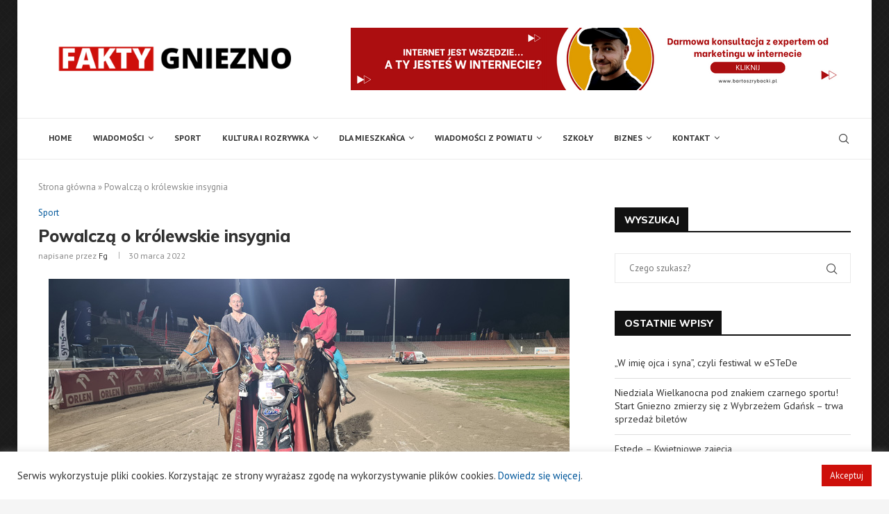

--- FILE ---
content_type: text/html; charset=UTF-8
request_url: https://faktygniezno.pl/2022/03/30/powalcza-o-krolewskie-insygnia/
body_size: 31991
content:
<!DOCTYPE html> <html lang="pl-PL"> <head> <script async src="https://pagead2.googlesyndication.com/pagead/js/adsbygoogle.js?client=ca-pub-8154087945065163"
     crossorigin="anonymous"></script> <meta charset="UTF-8"> <meta http-equiv="X-UA-Compatible" content="IE=edge"> <meta name="viewport" content="width=device-width, initial-scale=1"> <link rel="profile" href="https://gmpg.org/xfn/11"/> <link rel="alternate" type="application/rss+xml" title="Fakty Gniezno RSS Feed" href="https://faktygniezno.pl/feed/"/> <link rel="alternate" type="application/atom+xml" title="Fakty Gniezno Atom Feed" href="https://faktygniezno.pl/feed/atom/"/> <link rel="pingback" href="https://faktygniezno.pl/xmlrpc.php"/> <!--[if lt IE 9]> <script src="https://faktygniezno.pl/wp-content/themes/soledad/js/html5.js"></script> <![endif]--> <link rel='preconnect' href='https://fonts.googleapis.com'/> <link rel='preconnect' href='https://fonts.gstatic.com'/> <meta http-equiv='x-dns-prefetch-control' content='on'> <link rel='dns-prefetch' href='//fonts.googleapis.com'/> <link rel='dns-prefetch' href='//fonts.gstatic.com'/> <link rel='dns-prefetch' href='//s.gravatar.com'/> <link rel='dns-prefetch' href='//www.google-analytics.com'/> <style>.penci-library-modal-btn {margin-left: 5px;background: #33ad67;vertical-align: top;font-size: 0 !important;}.penci-library-modal-btn:before {content: '';width: 16px;height: 16px;background-image: url('https://faktygniezno.pl/wp-content/themes/soledad/images/penci-icon.png');background-position: center;background-size: contain;background-repeat: no-repeat;}#penci-library-modal .penci-elementor-template-library-template-name {text-align: right;flex: 1 0 0%;}</style> <meta name='robots' content='index, follow, max-image-preview:large, max-snippet:-1, max-video-preview:-1'/> <script data-cfasync="false" data-pagespeed-no-defer>
	var gtm4wp_datalayer_name = "dataLayer";
	var dataLayer = dataLayer || [];
</script> <title>Powalczą o królewskie insygnia - Fakty Gniezno</title> <link rel="canonical" href="https://faktygniezno.pl/2022/03/30/powalcza-o-krolewskie-insygnia/"/> <meta property="og:locale" content="pl_PL"/> <meta property="og:type" content="article"/> <meta property="og:title" content="Powalczą o królewskie insygnia - Fakty Gniezno"/> <meta property="og:description" content="Dużymi krokami zbliża się trzynasta edycja Turnieju o Koronę Bolesława Chrobrego, Pierwszego Króla Polski. W&hellip;"/> <meta property="og:url" content="https://faktygniezno.pl/2022/03/30/powalcza-o-krolewskie-insygnia/"/> <meta property="og:site_name" content="Fakty Gniezno"/> <meta property="article:published_time" content="2022-03-30T07:54:25+00:00"/> <meta property="article:modified_time" content="2022-03-30T07:58:58+00:00"/> <meta property="og:image" content="https://faktygniezno.pl/wp-content/uploads/2022/03/news-korona2021-przedpelski-konie.jpg"/> <meta property="og:image:width" content="750"/> <meta property="og:image:height" content="330"/> <meta property="og:image:type" content="image/jpeg"/> <meta name="author" content="fg"/> <meta name="twitter:card" content="summary_large_image"/> <meta name="twitter:label1" content="Napisane przez"/> <meta name="twitter:data1" content="fg"/> <meta name="twitter:label2" content="Szacowany czas czytania"/> <meta name="twitter:data2" content="3 minuty"/> <script type="application/ld+json" class="yoast-schema-graph">{"@context":"https://schema.org","@graph":[{"@type":"Article","@id":"https://faktygniezno.pl/2022/03/30/powalcza-o-krolewskie-insygnia/#article","isPartOf":{"@id":"https://faktygniezno.pl/2022/03/30/powalcza-o-krolewskie-insygnia/"},"author":{"name":"fg","@id":"https://faktygniezno.pl/#/schema/person/e293920145a06fb8c00115232e2d4954"},"headline":"Powalczą o królewskie insygnia","datePublished":"2022-03-30T07:54:25+00:00","dateModified":"2022-03-30T07:58:58+00:00","mainEntityOfPage":{"@id":"https://faktygniezno.pl/2022/03/30/powalcza-o-krolewskie-insygnia/"},"wordCount":478,"commentCount":0,"publisher":{"@id":"https://faktygniezno.pl/#organization"},"image":{"@id":"https://faktygniezno.pl/2022/03/30/powalcza-o-krolewskie-insygnia/#primaryimage"},"thumbnailUrl":"https://faktygniezno.pl/wp-content/uploads/2022/03/news-korona2021-przedpelski-konie.jpg","articleSection":["Sport"],"inLanguage":"pl-PL","potentialAction":[{"@type":"CommentAction","name":"Comment","target":["https://faktygniezno.pl/2022/03/30/powalcza-o-krolewskie-insygnia/#respond"]}]},{"@type":"WebPage","@id":"https://faktygniezno.pl/2022/03/30/powalcza-o-krolewskie-insygnia/","url":"https://faktygniezno.pl/2022/03/30/powalcza-o-krolewskie-insygnia/","name":"Powalczą o królewskie insygnia - Fakty Gniezno","isPartOf":{"@id":"https://faktygniezno.pl/#website"},"primaryImageOfPage":{"@id":"https://faktygniezno.pl/2022/03/30/powalcza-o-krolewskie-insygnia/#primaryimage"},"image":{"@id":"https://faktygniezno.pl/2022/03/30/powalcza-o-krolewskie-insygnia/#primaryimage"},"thumbnailUrl":"https://faktygniezno.pl/wp-content/uploads/2022/03/news-korona2021-przedpelski-konie.jpg","datePublished":"2022-03-30T07:54:25+00:00","dateModified":"2022-03-30T07:58:58+00:00","breadcrumb":{"@id":"https://faktygniezno.pl/2022/03/30/powalcza-o-krolewskie-insygnia/#breadcrumb"},"inLanguage":"pl-PL","potentialAction":[{"@type":"ReadAction","target":["https://faktygniezno.pl/2022/03/30/powalcza-o-krolewskie-insygnia/"]}]},{"@type":"ImageObject","inLanguage":"pl-PL","@id":"https://faktygniezno.pl/2022/03/30/powalcza-o-krolewskie-insygnia/#primaryimage","url":"https://faktygniezno.pl/wp-content/uploads/2022/03/news-korona2021-przedpelski-konie.jpg","contentUrl":"https://faktygniezno.pl/wp-content/uploads/2022/03/news-korona2021-przedpelski-konie.jpg","width":750,"height":330},{"@type":"BreadcrumbList","@id":"https://faktygniezno.pl/2022/03/30/powalcza-o-krolewskie-insygnia/#breadcrumb","itemListElement":[{"@type":"ListItem","position":1,"name":"Strona główna","item":"https://faktygniezno.pl/"},{"@type":"ListItem","position":2,"name":"Powalczą o królewskie insygnia"}]},{"@type":"WebSite","@id":"https://faktygniezno.pl/#website","url":"https://faktygniezno.pl/","name":"Fakty Gniezno","description":"Powiat, Miasto Gmina - Fakty z Regionu","publisher":{"@id":"https://faktygniezno.pl/#organization"},"potentialAction":[{"@type":"SearchAction","target":{"@type":"EntryPoint","urlTemplate":"https://faktygniezno.pl/?s={search_term_string}"},"query-input":{"@type":"PropertyValueSpecification","valueRequired":true,"valueName":"search_term_string"}}],"inLanguage":"pl-PL"},{"@type":"Organization","@id":"https://faktygniezno.pl/#organization","name":"Fakty Gniezno","url":"https://faktygniezno.pl/","logo":{"@type":"ImageObject","inLanguage":"pl-PL","@id":"https://faktygniezno.pl/#/schema/logo/image/","url":"https://faktygniezno.pl/wp-content/uploads/2021/08/faktygniezno_logo-e1630190180588.png","contentUrl":"https://faktygniezno.pl/wp-content/uploads/2021/08/faktygniezno_logo-e1630190180588.png","width":500,"height":72,"caption":"Fakty Gniezno"},"image":{"@id":"https://faktygniezno.pl/#/schema/logo/image/"}},{"@type":"Person","@id":"https://faktygniezno.pl/#/schema/person/e293920145a06fb8c00115232e2d4954","name":"fg","image":{"@type":"ImageObject","inLanguage":"pl-PL","@id":"https://faktygniezno.pl/#/schema/person/image/","url":"https://secure.gravatar.com/avatar/c204617e7db627966b9daa90330c4b03734b3bda887a32a6adf7e6481ff092f0?s=96&d=mm&r=g","contentUrl":"https://secure.gravatar.com/avatar/c204617e7db627966b9daa90330c4b03734b3bda887a32a6adf7e6481ff092f0?s=96&d=mm&r=g","caption":"fg"},"url":"https://faktygniezno.pl/author/fg/"}]}</script> <link rel='dns-prefetch' href='//www.youtube.com'/> <link rel='dns-prefetch' href='//fonts.googleapis.com'/> <link rel="alternate" type="application/rss+xml" title="Fakty Gniezno &raquo; Kanał z wpisami" href="https://faktygniezno.pl/feed/"/> <link rel="alternate" type="application/rss+xml" title="Fakty Gniezno &raquo; Kanał z komentarzami" href="https://faktygniezno.pl/comments/feed/"/> <link rel="alternate" type="application/rss+xml" title="Fakty Gniezno &raquo; Powalczą o królewskie insygnia Kanał z komentarzami" href="https://faktygniezno.pl/2022/03/30/powalcza-o-krolewskie-insygnia/feed/"/> <link rel="alternate" title="oEmbed (JSON)" type="application/json+oembed" href="https://faktygniezno.pl/wp-json/oembed/1.0/embed?url=https%3A%2F%2Ffaktygniezno.pl%2F2022%2F03%2F30%2Fpowalcza-o-krolewskie-insygnia%2F"/> <link rel="alternate" title="oEmbed (XML)" type="text/xml+oembed" href="https://faktygniezno.pl/wp-json/oembed/1.0/embed?url=https%3A%2F%2Ffaktygniezno.pl%2F2022%2F03%2F30%2Fpowalcza-o-krolewskie-insygnia%2F&#038;format=xml"/> <style> .lazyload, .lazyloading { max-width: 100%; } </style> <style id='wp-img-auto-sizes-contain-inline-css' type='text/css'> img:is([sizes=auto i],[sizes^="auto," i]){contain-intrinsic-size:3000px 1500px} /*# sourceURL=wp-img-auto-sizes-contain-inline-css */ </style> <style id='wp-emoji-styles-inline-css' type='text/css'> img.wp-smiley, img.emoji { display: inline !important; border: none !important; box-shadow: none !important; height: 1em !important; width: 1em !important; margin: 0 0.07em !important; vertical-align: -0.1em !important; background: none !important; padding: 0 !important; } /*# sourceURL=wp-emoji-styles-inline-css */ </style> <link rel='stylesheet' id='wp-block-library-css' href='https://faktygniezno.pl/wp-includes/css/dist/block-library/style.min.css?ver=6.9' type='text/css' media='all'/> <style id='wp-block-library-theme-inline-css' type='text/css'> .wp-block-audio :where(figcaption){color:#555;font-size:13px;text-align:center}.is-dark-theme .wp-block-audio :where(figcaption){color:#ffffffa6}.wp-block-audio{margin:0 0 1em}.wp-block-code{border:1px solid #ccc;border-radius:4px;font-family:Menlo,Consolas,monaco,monospace;padding:.8em 1em}.wp-block-embed :where(figcaption){color:#555;font-size:13px;text-align:center}.is-dark-theme .wp-block-embed :where(figcaption){color:#ffffffa6}.wp-block-embed{margin:0 0 1em}.blocks-gallery-caption{color:#555;font-size:13px;text-align:center}.is-dark-theme .blocks-gallery-caption{color:#ffffffa6}:root :where(.wp-block-image figcaption){color:#555;font-size:13px;text-align:center}.is-dark-theme :root :where(.wp-block-image figcaption){color:#ffffffa6}.wp-block-image{margin:0 0 1em}.wp-block-pullquote{border-bottom:4px solid;border-top:4px solid;color:currentColor;margin-bottom:1.75em}.wp-block-pullquote :where(cite),.wp-block-pullquote :where(footer),.wp-block-pullquote__citation{color:currentColor;font-size:.8125em;font-style:normal;text-transform:uppercase}.wp-block-quote{border-left:.25em solid;margin:0 0 1.75em;padding-left:1em}.wp-block-quote cite,.wp-block-quote footer{color:currentColor;font-size:.8125em;font-style:normal;position:relative}.wp-block-quote:where(.has-text-align-right){border-left:none;border-right:.25em solid;padding-left:0;padding-right:1em}.wp-block-quote:where(.has-text-align-center){border:none;padding-left:0}.wp-block-quote.is-large,.wp-block-quote.is-style-large,.wp-block-quote:where(.is-style-plain){border:none}.wp-block-search .wp-block-search__label{font-weight:700}.wp-block-search__button{border:1px solid #ccc;padding:.375em .625em}:where(.wp-block-group.has-background){padding:1.25em 2.375em}.wp-block-separator.has-css-opacity{opacity:.4}.wp-block-separator{border:none;border-bottom:2px solid;margin-left:auto;margin-right:auto}.wp-block-separator.has-alpha-channel-opacity{opacity:1}.wp-block-separator:not(.is-style-wide):not(.is-style-dots){width:100px}.wp-block-separator.has-background:not(.is-style-dots){border-bottom:none;height:1px}.wp-block-separator.has-background:not(.is-style-wide):not(.is-style-dots){height:2px}.wp-block-table{margin:0 0 1em}.wp-block-table td,.wp-block-table th{word-break:normal}.wp-block-table :where(figcaption){color:#555;font-size:13px;text-align:center}.is-dark-theme .wp-block-table :where(figcaption){color:#ffffffa6}.wp-block-video :where(figcaption){color:#555;font-size:13px;text-align:center}.is-dark-theme .wp-block-video :where(figcaption){color:#ffffffa6}.wp-block-video{margin:0 0 1em}:root :where(.wp-block-template-part.has-background){margin-bottom:0;margin-top:0;padding:1.25em 2.375em} /*# sourceURL=/wp-includes/css/dist/block-library/theme.min.css */ </style> <style id='classic-theme-styles-inline-css' type='text/css'> /*! This file is auto-generated */ .wp-block-button__link{color:#fff;background-color:#32373c;border-radius:9999px;box-shadow:none;text-decoration:none;padding:calc(.667em + 2px) calc(1.333em + 2px);font-size:1.125em}.wp-block-file__button{background:#32373c;color:#fff;text-decoration:none} /*# sourceURL=/wp-includes/css/classic-themes.min.css */ </style> <style id='global-styles-inline-css' type='text/css'> :root{--wp--preset--aspect-ratio--square: 1;--wp--preset--aspect-ratio--4-3: 4/3;--wp--preset--aspect-ratio--3-4: 3/4;--wp--preset--aspect-ratio--3-2: 3/2;--wp--preset--aspect-ratio--2-3: 2/3;--wp--preset--aspect-ratio--16-9: 16/9;--wp--preset--aspect-ratio--9-16: 9/16;--wp--preset--color--black: #000000;--wp--preset--color--cyan-bluish-gray: #abb8c3;--wp--preset--color--white: #ffffff;--wp--preset--color--pale-pink: #f78da7;--wp--preset--color--vivid-red: #cf2e2e;--wp--preset--color--luminous-vivid-orange: #ff6900;--wp--preset--color--luminous-vivid-amber: #fcb900;--wp--preset--color--light-green-cyan: #7bdcb5;--wp--preset--color--vivid-green-cyan: #00d084;--wp--preset--color--pale-cyan-blue: #8ed1fc;--wp--preset--color--vivid-cyan-blue: #0693e3;--wp--preset--color--vivid-purple: #9b51e0;--wp--preset--gradient--vivid-cyan-blue-to-vivid-purple: linear-gradient(135deg,rgb(6,147,227) 0%,rgb(155,81,224) 100%);--wp--preset--gradient--light-green-cyan-to-vivid-green-cyan: linear-gradient(135deg,rgb(122,220,180) 0%,rgb(0,208,130) 100%);--wp--preset--gradient--luminous-vivid-amber-to-luminous-vivid-orange: linear-gradient(135deg,rgb(252,185,0) 0%,rgb(255,105,0) 100%);--wp--preset--gradient--luminous-vivid-orange-to-vivid-red: linear-gradient(135deg,rgb(255,105,0) 0%,rgb(207,46,46) 100%);--wp--preset--gradient--very-light-gray-to-cyan-bluish-gray: linear-gradient(135deg,rgb(238,238,238) 0%,rgb(169,184,195) 100%);--wp--preset--gradient--cool-to-warm-spectrum: linear-gradient(135deg,rgb(74,234,220) 0%,rgb(151,120,209) 20%,rgb(207,42,186) 40%,rgb(238,44,130) 60%,rgb(251,105,98) 80%,rgb(254,248,76) 100%);--wp--preset--gradient--blush-light-purple: linear-gradient(135deg,rgb(255,206,236) 0%,rgb(152,150,240) 100%);--wp--preset--gradient--blush-bordeaux: linear-gradient(135deg,rgb(254,205,165) 0%,rgb(254,45,45) 50%,rgb(107,0,62) 100%);--wp--preset--gradient--luminous-dusk: linear-gradient(135deg,rgb(255,203,112) 0%,rgb(199,81,192) 50%,rgb(65,88,208) 100%);--wp--preset--gradient--pale-ocean: linear-gradient(135deg,rgb(255,245,203) 0%,rgb(182,227,212) 50%,rgb(51,167,181) 100%);--wp--preset--gradient--electric-grass: linear-gradient(135deg,rgb(202,248,128) 0%,rgb(113,206,126) 100%);--wp--preset--gradient--midnight: linear-gradient(135deg,rgb(2,3,129) 0%,rgb(40,116,252) 100%);--wp--preset--font-size--small: 12px;--wp--preset--font-size--medium: 20px;--wp--preset--font-size--large: 32px;--wp--preset--font-size--x-large: 42px;--wp--preset--font-size--normal: 14px;--wp--preset--font-size--huge: 42px;--wp--preset--spacing--20: 0.44rem;--wp--preset--spacing--30: 0.67rem;--wp--preset--spacing--40: 1rem;--wp--preset--spacing--50: 1.5rem;--wp--preset--spacing--60: 2.25rem;--wp--preset--spacing--70: 3.38rem;--wp--preset--spacing--80: 5.06rem;--wp--preset--shadow--natural: 6px 6px 9px rgba(0, 0, 0, 0.2);--wp--preset--shadow--deep: 12px 12px 50px rgba(0, 0, 0, 0.4);--wp--preset--shadow--sharp: 6px 6px 0px rgba(0, 0, 0, 0.2);--wp--preset--shadow--outlined: 6px 6px 0px -3px rgb(255, 255, 255), 6px 6px rgb(0, 0, 0);--wp--preset--shadow--crisp: 6px 6px 0px rgb(0, 0, 0);}:where(.is-layout-flex){gap: 0.5em;}:where(.is-layout-grid){gap: 0.5em;}body .is-layout-flex{display: flex;}.is-layout-flex{flex-wrap: wrap;align-items: center;}.is-layout-flex > :is(*, div){margin: 0;}body .is-layout-grid{display: grid;}.is-layout-grid > :is(*, div){margin: 0;}:where(.wp-block-columns.is-layout-flex){gap: 2em;}:where(.wp-block-columns.is-layout-grid){gap: 2em;}:where(.wp-block-post-template.is-layout-flex){gap: 1.25em;}:where(.wp-block-post-template.is-layout-grid){gap: 1.25em;}.has-black-color{color: var(--wp--preset--color--black) !important;}.has-cyan-bluish-gray-color{color: var(--wp--preset--color--cyan-bluish-gray) !important;}.has-white-color{color: var(--wp--preset--color--white) !important;}.has-pale-pink-color{color: var(--wp--preset--color--pale-pink) !important;}.has-vivid-red-color{color: var(--wp--preset--color--vivid-red) !important;}.has-luminous-vivid-orange-color{color: var(--wp--preset--color--luminous-vivid-orange) !important;}.has-luminous-vivid-amber-color{color: var(--wp--preset--color--luminous-vivid-amber) !important;}.has-light-green-cyan-color{color: var(--wp--preset--color--light-green-cyan) !important;}.has-vivid-green-cyan-color{color: var(--wp--preset--color--vivid-green-cyan) !important;}.has-pale-cyan-blue-color{color: var(--wp--preset--color--pale-cyan-blue) !important;}.has-vivid-cyan-blue-color{color: var(--wp--preset--color--vivid-cyan-blue) !important;}.has-vivid-purple-color{color: var(--wp--preset--color--vivid-purple) !important;}.has-black-background-color{background-color: var(--wp--preset--color--black) !important;}.has-cyan-bluish-gray-background-color{background-color: var(--wp--preset--color--cyan-bluish-gray) !important;}.has-white-background-color{background-color: var(--wp--preset--color--white) !important;}.has-pale-pink-background-color{background-color: var(--wp--preset--color--pale-pink) !important;}.has-vivid-red-background-color{background-color: var(--wp--preset--color--vivid-red) !important;}.has-luminous-vivid-orange-background-color{background-color: var(--wp--preset--color--luminous-vivid-orange) !important;}.has-luminous-vivid-amber-background-color{background-color: var(--wp--preset--color--luminous-vivid-amber) !important;}.has-light-green-cyan-background-color{background-color: var(--wp--preset--color--light-green-cyan) !important;}.has-vivid-green-cyan-background-color{background-color: var(--wp--preset--color--vivid-green-cyan) !important;}.has-pale-cyan-blue-background-color{background-color: var(--wp--preset--color--pale-cyan-blue) !important;}.has-vivid-cyan-blue-background-color{background-color: var(--wp--preset--color--vivid-cyan-blue) !important;}.has-vivid-purple-background-color{background-color: var(--wp--preset--color--vivid-purple) !important;}.has-black-border-color{border-color: var(--wp--preset--color--black) !important;}.has-cyan-bluish-gray-border-color{border-color: var(--wp--preset--color--cyan-bluish-gray) !important;}.has-white-border-color{border-color: var(--wp--preset--color--white) !important;}.has-pale-pink-border-color{border-color: var(--wp--preset--color--pale-pink) !important;}.has-vivid-red-border-color{border-color: var(--wp--preset--color--vivid-red) !important;}.has-luminous-vivid-orange-border-color{border-color: var(--wp--preset--color--luminous-vivid-orange) !important;}.has-luminous-vivid-amber-border-color{border-color: var(--wp--preset--color--luminous-vivid-amber) !important;}.has-light-green-cyan-border-color{border-color: var(--wp--preset--color--light-green-cyan) !important;}.has-vivid-green-cyan-border-color{border-color: var(--wp--preset--color--vivid-green-cyan) !important;}.has-pale-cyan-blue-border-color{border-color: var(--wp--preset--color--pale-cyan-blue) !important;}.has-vivid-cyan-blue-border-color{border-color: var(--wp--preset--color--vivid-cyan-blue) !important;}.has-vivid-purple-border-color{border-color: var(--wp--preset--color--vivid-purple) !important;}.has-vivid-cyan-blue-to-vivid-purple-gradient-background{background: var(--wp--preset--gradient--vivid-cyan-blue-to-vivid-purple) !important;}.has-light-green-cyan-to-vivid-green-cyan-gradient-background{background: var(--wp--preset--gradient--light-green-cyan-to-vivid-green-cyan) !important;}.has-luminous-vivid-amber-to-luminous-vivid-orange-gradient-background{background: var(--wp--preset--gradient--luminous-vivid-amber-to-luminous-vivid-orange) !important;}.has-luminous-vivid-orange-to-vivid-red-gradient-background{background: var(--wp--preset--gradient--luminous-vivid-orange-to-vivid-red) !important;}.has-very-light-gray-to-cyan-bluish-gray-gradient-background{background: var(--wp--preset--gradient--very-light-gray-to-cyan-bluish-gray) !important;}.has-cool-to-warm-spectrum-gradient-background{background: var(--wp--preset--gradient--cool-to-warm-spectrum) !important;}.has-blush-light-purple-gradient-background{background: var(--wp--preset--gradient--blush-light-purple) !important;}.has-blush-bordeaux-gradient-background{background: var(--wp--preset--gradient--blush-bordeaux) !important;}.has-luminous-dusk-gradient-background{background: var(--wp--preset--gradient--luminous-dusk) !important;}.has-pale-ocean-gradient-background{background: var(--wp--preset--gradient--pale-ocean) !important;}.has-electric-grass-gradient-background{background: var(--wp--preset--gradient--electric-grass) !important;}.has-midnight-gradient-background{background: var(--wp--preset--gradient--midnight) !important;}.has-small-font-size{font-size: var(--wp--preset--font-size--small) !important;}.has-medium-font-size{font-size: var(--wp--preset--font-size--medium) !important;}.has-large-font-size{font-size: var(--wp--preset--font-size--large) !important;}.has-x-large-font-size{font-size: var(--wp--preset--font-size--x-large) !important;} :where(.wp-block-post-template.is-layout-flex){gap: 1.25em;}:where(.wp-block-post-template.is-layout-grid){gap: 1.25em;} :where(.wp-block-term-template.is-layout-flex){gap: 1.25em;}:where(.wp-block-term-template.is-layout-grid){gap: 1.25em;} :where(.wp-block-columns.is-layout-flex){gap: 2em;}:where(.wp-block-columns.is-layout-grid){gap: 2em;} :root :where(.wp-block-pullquote){font-size: 1.5em;line-height: 1.6;} /*# sourceURL=global-styles-inline-css */ </style> <link rel='stylesheet' id='contact-form-7-css' href='https://faktygniezno.pl/wp-content/plugins/contact-form-7/includes/css/styles.css?ver=6.1.2' type='text/css' media='all'/> <link rel='stylesheet' id='cookie-law-info-css' href='https://faktygniezno.pl/wp-content/plugins/cookie-law-info/legacy/public/css/cookie-law-info-public.css?ver=3.3.6' type='text/css' media='all'/> <link rel='stylesheet' id='cookie-law-info-gdpr-css' href='https://faktygniezno.pl/wp-content/plugins/cookie-law-info/legacy/public/css/cookie-law-info-gdpr.css?ver=3.3.6' type='text/css' media='all'/> <link rel='stylesheet' id='penci-oswald-css' href='//fonts.googleapis.com/css?family=Oswald%3A400&#038;display=swap&#038;ver=6.9' type='text/css' media='all'/> <link rel='stylesheet' id='penci-fonts-css' href='https://fonts.googleapis.com/css?family=Muli%3A300%2C300italic%2C400%2C400italic%2C500%2C500italic%2C700%2C700italic%2C800%2C800italic%7CPT+Sans%3A300%2C300italic%2C400%2C400italic%2C500%2C500italic%2C600%2C600italic%2C700%2C700italic%2C800%2C800italic%26subset%3Dlatin%2Ccyrillic%2Ccyrillic-ext%2Cgreek%2Cgreek-ext%2Clatin-ext&#038;display=swap&#038;ver=8.1.7' type='text/css' media='all'/> <link rel='stylesheet' id='penci-main-style-css' href='https://faktygniezno.pl/wp-content/themes/soledad/main.css?ver=8.1.7' type='text/css' media='all'/> <link rel='stylesheet' id='penci-font-awesomeold-css' href='https://faktygniezno.pl/wp-content/themes/soledad/css/font-awesome.4.7.0.swap.min.css?ver=4.7.0' type='text/css' media='all'/> <link rel='stylesheet' id='penci_icon-css' href='https://faktygniezno.pl/wp-content/themes/soledad/css/penci-icon.css?ver=8.1.7' type='text/css' media='all'/> <link rel='stylesheet' id='penci_style-css' href='https://faktygniezno.pl/wp-content/themes/soledad/style.css?ver=8.1.7' type='text/css' media='all'/> <link rel='stylesheet' id='penci_social_counter-css' href='https://faktygniezno.pl/wp-content/themes/soledad/css/social-counter.css?ver=8.1.7' type='text/css' media='all'/> <link rel='stylesheet' id='elementor-icons-css' href='https://faktygniezno.pl/wp-content/plugins/elementor/assets/lib/eicons/css/elementor-icons.min.css?ver=5.46.0' type='text/css' media='all'/> <link rel='stylesheet' id='elementor-frontend-css' href='https://faktygniezno.pl/wp-content/plugins/elementor/assets/css/frontend.min.css?ver=3.34.2' type='text/css' media='all'/> <link rel='stylesheet' id='elementor-post-7-css' href='https://faktygniezno.pl/wp-content/uploads/elementor/css/post-7.css?ver=1768903771' type='text/css' media='all'/> <link rel='stylesheet' id='penci-recipe-css-css' href='https://faktygniezno.pl/wp-content/plugins/penci-recipe/css/recipe.css?ver=3.3' type='text/css' media='all'/> <link rel='stylesheet' id='eael-general-css' href='https://faktygniezno.pl/wp-content/plugins/essential-addons-for-elementor-lite/assets/front-end/css/view/general.min.css?ver=6.3.3' type='text/css' media='all'/> <link rel='stylesheet' id='elementor-gf-local-roboto-css' href='https://faktygniezno.pl/wp-content/uploads/elementor/google-fonts/css/roboto.css?ver=1742249356' type='text/css' media='all'/> <link rel='stylesheet' id='elementor-gf-local-robotoslab-css' href='https://faktygniezno.pl/wp-content/uploads/elementor/google-fonts/css/robotoslab.css?ver=1742249359' type='text/css' media='all'/> <script type="text/javascript" src="https://faktygniezno.pl/wp-includes/js/jquery/jquery.min.js?ver=3.7.1" id="jquery-core-js"></script> <script type="text/javascript" src="https://faktygniezno.pl/wp-includes/js/jquery/jquery-migrate.min.js?ver=3.4.1" id="jquery-migrate-js"></script> <script type="text/javascript" id="cookie-law-info-js-extra">
/* <![CDATA[ */
var Cli_Data = {"nn_cookie_ids":[],"cookielist":[],"non_necessary_cookies":[],"ccpaEnabled":"1","ccpaRegionBased":"","ccpaBarEnabled":"","strictlyEnabled":["necessary","obligatoire"],"ccpaType":"ccpa_gdpr","js_blocking":"1","custom_integration":"","triggerDomRefresh":"","secure_cookies":""};
var cli_cookiebar_settings = {"animate_speed_hide":"500","animate_speed_show":"500","background":"#FFF","border":"#b1a6a6c2","border_on":"","button_1_button_colour":"#ce100a","button_1_button_hover":"#a50d08","button_1_link_colour":"#fff","button_1_as_button":"1","button_1_new_win":"","button_2_button_colour":"#333","button_2_button_hover":"#292929","button_2_link_colour":"#444","button_2_as_button":"","button_2_hidebar":"","button_3_button_colour":"#dedfe0","button_3_button_hover":"#b2b2b3","button_3_link_colour":"#333333","button_3_as_button":"1","button_3_new_win":"","button_4_button_colour":"#dedfe0","button_4_button_hover":"#b2b2b3","button_4_link_colour":"#333333","button_4_as_button":"1","button_7_button_colour":"#ce100a","button_7_button_hover":"#a50d08","button_7_link_colour":"#fff","button_7_as_button":"1","button_7_new_win":"","font_family":"inherit","header_fix":"","notify_animate_hide":"1","notify_animate_show":"","notify_div_id":"#cookie-law-info-bar","notify_position_horizontal":"right","notify_position_vertical":"bottom","scroll_close":"","scroll_close_reload":"","accept_close_reload":"","reject_close_reload":"","showagain_tab":"","showagain_background":"#fff","showagain_border":"#000","showagain_div_id":"#cookie-law-info-again","showagain_x_position":"100px","text":"#333333","show_once_yn":"","show_once":"10000","logging_on":"","as_popup":"","popup_overlay":"1","bar_heading_text":"","cookie_bar_as":"banner","popup_showagain_position":"bottom-right","widget_position":"left"};
var log_object = {"ajax_url":"https://faktygniezno.pl/wp-admin/admin-ajax.php"};
//# sourceURL=cookie-law-info-js-extra
/* ]]> */
</script> <script type="text/javascript" src="https://faktygniezno.pl/wp-content/plugins/cookie-law-info/legacy/public/js/cookie-law-info-public.js?ver=3.3.6" id="cookie-law-info-js"></script> <script type="text/javascript" id="cookie-law-info-ccpa-js-extra">
/* <![CDATA[ */
var ccpa_data = {"opt_out_prompt":"Do you really wish to opt out?","opt_out_confirm":"Confirm","opt_out_cancel":"Cancel"};
//# sourceURL=cookie-law-info-ccpa-js-extra
/* ]]> */
</script> <script type="text/javascript" src="https://faktygniezno.pl/wp-content/plugins/cookie-law-info/legacy/admin/modules/ccpa/assets/js/cookie-law-info-ccpa.js?ver=3.3.6" id="cookie-law-info-ccpa-js"></script> <link rel="https://api.w.org/" href="https://faktygniezno.pl/wp-json/"/><link rel="alternate" title="JSON" type="application/json" href="https://faktygniezno.pl/wp-json/wp/v2/posts/4744"/><link rel="EditURI" type="application/rsd+xml" title="RSD" href="https://faktygniezno.pl/xmlrpc.php?rsd"/> <meta name="generator" content="WordPress 6.9"/> <link rel='shortlink' href='https://faktygniezno.pl/?p=4744'/> <style type="text/css"> </style> <script data-cfasync="false" data-pagespeed-no-defer type="text/javascript">
	var dataLayer_content = {"pagePostType":"post","pagePostType2":"single-post","pageCategory":["sport"],"pagePostAuthor":"fg"};
	dataLayer.push( dataLayer_content );
</script> <script data-cfasync="false" data-pagespeed-no-defer type="text/javascript">
(function(w,d,s,l,i){w[l]=w[l]||[];w[l].push({'gtm.start':
new Date().getTime(),event:'gtm.js'});var f=d.getElementsByTagName(s)[0],
j=d.createElement(s),dl=l!='dataLayer'?'&l='+l:'';j.async=true;j.src=
'//www.googletagmanager.com/gtm.js?id='+i+dl;f.parentNode.insertBefore(j,f);
})(window,document,'script','dataLayer','GTM-TRB8CH6');
</script> <script>var portfolioDataJs = portfolioDataJs || [];</script> <script>
			document.documentElement.className = document.documentElement.className.replace('no-js', 'js');
		</script> <style> .no-js img.lazyload { display: none; } figure.wp-block-image img.lazyloading { min-width: 150px; } .lazyload, .lazyloading { --smush-placeholder-width: 100px; --smush-placeholder-aspect-ratio: 1/1; width: var(--smush-image-width, var(--smush-placeholder-width)) !important; aspect-ratio: var(--smush-image-aspect-ratio, var(--smush-placeholder-aspect-ratio)) !important; } .lazyload, .lazyloading { opacity: 0; } .lazyloaded { opacity: 1; transition: opacity 400ms; transition-delay: 0ms; } </style> <style id="penci-custom-style" type="text/css">body{ --pcbg-cl: #fff; --pctext-cl: #313131; --pcborder-cl: #dedede; --pcheading-cl: #313131; --pcmeta-cl: #888888; --pcaccent-cl: #6eb48c; --pcbody-font: 'PT Serif', serif; --pchead-font: 'Raleway', sans-serif; --pchead-wei: bold; } .fluid-width-video-wrapper > div { position: absolute; left: 0; right: 0; top: 0; width: 100%; height: 100%; } .yt-video-place.embed-responsive .start-video { display: block; top: 0; left: 0; bottom: 0; right: 0; position: absolute; transform: none; } .yt-video-place.embed-responsive .start-video img { margin: 0; padding: 0; top: 50%; display: inline-block; position: absolute; left: 50%; transform: translate(-50%, -50%); width: 68px; height: auto; } body { --pchead-font: 'Muli', sans-serif; } body { --pcbody-font: 'PT Sans', sans-serif; } p{ line-height: 1.8; } #navigation .menu > li > a, #navigation ul.menu ul.sub-menu li > a, .navigation ul.menu ul.sub-menu li > a, .penci-menu-hbg .menu li a, #sidebar-nav .menu li a { font-family: 'PT Sans', sans-serif; font-weight: normal; } .penci-hide-tagupdated{ display: none !important; } .header-slogan .header-slogan-text { font-style:normal; } body { --pchead-wei: 800; } .featured-area .penci-image-holder, .featured-area .penci-slider4-overlay, .featured-area .penci-slide-overlay .overlay-link, .featured-style-29 .featured-slider-overlay, .penci-slider38-overlay{ border-radius: ; -webkit-border-radius: ; } .penci-featured-content-right:before{ border-top-right-radius: ; border-bottom-right-radius: ; } .penci-flat-overlay .penci-slide-overlay .penci-mag-featured-content:before{ border-bottom-left-radius: ; border-bottom-right-radius: ; } .container-single .post-image{ border-radius: ; -webkit-border-radius: ; } .penci-mega-thumbnail .penci-image-holder{ border-radius: ; -webkit-border-radius: ; } #navigation .menu > li > a, #navigation ul.menu ul.sub-menu li > a, .navigation ul.menu ul.sub-menu li > a, .penci-menu-hbg .menu li a, #sidebar-nav .menu li a, #navigation .penci-megamenu .penci-mega-child-categories a, .navigation .penci-megamenu .penci-mega-child-categories a{ font-weight: 600; } body.penci-body-boxed { background-image: url(https://faktygniezno.pl/wp-content/uploads/2021/08/office.png); } body.penci-body-boxed { background-repeat:repeat; } body.penci-body-boxed { background-size:auto; } body{ --pcaccent-cl: #01579b; } .penci-menuhbg-toggle:hover .lines-button:after, .penci-menuhbg-toggle:hover .penci-lines:before, .penci-menuhbg-toggle:hover .penci-lines:after,.tags-share-box.tags-share-box-s2 .post-share-plike,.penci-video_playlist .penci-playlist-title,.pencisc-column-2.penci-video_playlist .penci-video-nav .playlist-panel-item, .pencisc-column-1.penci-video_playlist .penci-video-nav .playlist-panel-item,.penci-video_playlist .penci-custom-scroll::-webkit-scrollbar-thumb, .pencisc-button, .post-entry .pencisc-button, .penci-dropcap-box, .penci-dropcap-circle, .penci-login-register input[type="submit"]:hover, .penci-ld .penci-ldin:before, .penci-ldspinner > div{ background: #01579b; } a, .post-entry .penci-portfolio-filter ul li a:hover, .penci-portfolio-filter ul li a:hover, .penci-portfolio-filter ul li.active a, .post-entry .penci-portfolio-filter ul li.active a, .penci-countdown .countdown-amount, .archive-box h1, .post-entry a, .container.penci-breadcrumb span a:hover, .post-entry blockquote:before, .post-entry blockquote cite, .post-entry blockquote .author, .wpb_text_column blockquote:before, .wpb_text_column blockquote cite, .wpb_text_column blockquote .author, .penci-pagination a:hover, ul.penci-topbar-menu > li a:hover, div.penci-topbar-menu > ul > li a:hover, .penci-recipe-heading a.penci-recipe-print,.penci-review-metas .penci-review-btnbuy, .main-nav-social a:hover, .widget-social .remove-circle a:hover i, .penci-recipe-index .cat > a.penci-cat-name, #bbpress-forums li.bbp-body ul.forum li.bbp-forum-info a:hover, #bbpress-forums li.bbp-body ul.topic li.bbp-topic-title a:hover, #bbpress-forums li.bbp-body ul.forum li.bbp-forum-info .bbp-forum-content a, #bbpress-forums li.bbp-body ul.topic p.bbp-topic-meta a, #bbpress-forums .bbp-breadcrumb a:hover, #bbpress-forums .bbp-forum-freshness a:hover, #bbpress-forums .bbp-topic-freshness a:hover, #buddypress ul.item-list li div.item-title a, #buddypress ul.item-list li h4 a, #buddypress .activity-header a:first-child, #buddypress .comment-meta a:first-child, #buddypress .acomment-meta a:first-child, div.bbp-template-notice a:hover, .penci-menu-hbg .menu li a .indicator:hover, .penci-menu-hbg .menu li a:hover, #sidebar-nav .menu li a:hover, .penci-rlt-popup .rltpopup-meta .rltpopup-title:hover, .penci-video_playlist .penci-video-playlist-item .penci-video-title:hover, .penci_list_shortcode li:before, .penci-dropcap-box-outline, .penci-dropcap-circle-outline, .penci-dropcap-regular, .penci-dropcap-bold{ color: #01579b; } .penci-home-popular-post ul.slick-dots li button:hover, .penci-home-popular-post ul.slick-dots li.slick-active button, .post-entry blockquote .author span:after, .error-image:after, .error-404 .go-back-home a:after, .penci-header-signup-form, .woocommerce span.onsale, .woocommerce #respond input#submit:hover, .woocommerce a.button:hover, .woocommerce button.button:hover, .woocommerce input.button:hover, .woocommerce nav.woocommerce-pagination ul li span.current, .woocommerce div.product .entry-summary div[itemprop="description"]:before, .woocommerce div.product .entry-summary div[itemprop="description"] blockquote .author span:after, .woocommerce div.product .woocommerce-tabs #tab-description blockquote .author span:after, .woocommerce #respond input#submit.alt:hover, .woocommerce a.button.alt:hover, .woocommerce button.button.alt:hover, .woocommerce input.button.alt:hover, .pcheader-icon.shoping-cart-icon > a > span, #penci-demobar .buy-button, #penci-demobar .buy-button:hover, .penci-recipe-heading a.penci-recipe-print:hover,.penci-review-metas .penci-review-btnbuy:hover, .penci-review-process span, .penci-review-score-total, #navigation.menu-style-2 ul.menu ul.sub-menu:before, #navigation.menu-style-2 .menu ul ul.sub-menu:before, .penci-go-to-top-floating, .post-entry.blockquote-style-2 blockquote:before, #bbpress-forums #bbp-search-form .button, #bbpress-forums #bbp-search-form .button:hover, .wrapper-boxed .bbp-pagination-links span.current, #bbpress-forums #bbp_reply_submit:hover, #bbpress-forums #bbp_topic_submit:hover,#main .bbp-login-form .bbp-submit-wrapper button[type="submit"]:hover, #buddypress .dir-search input[type=submit], #buddypress .groups-members-search input[type=submit], #buddypress button:hover, #buddypress a.button:hover, #buddypress a.button:focus, #buddypress input[type=button]:hover, #buddypress input[type=reset]:hover, #buddypress ul.button-nav li a:hover, #buddypress ul.button-nav li.current a, #buddypress div.generic-button a:hover, #buddypress .comment-reply-link:hover, #buddypress input[type=submit]:hover, #buddypress div.pagination .pagination-links .current, #buddypress div.item-list-tabs ul li.selected a, #buddypress div.item-list-tabs ul li.current a, #buddypress div.item-list-tabs ul li a:hover, #buddypress table.notifications thead tr, #buddypress table.notifications-settings thead tr, #buddypress table.profile-settings thead tr, #buddypress table.profile-fields thead tr, #buddypress table.wp-profile-fields thead tr, #buddypress table.messages-notices thead tr, #buddypress table.forum thead tr, #buddypress input[type=submit] { background-color: #01579b; } .penci-pagination ul.page-numbers li span.current, #comments_pagination span { color: #fff; background: #01579b; border-color: #01579b; } .footer-instagram h4.footer-instagram-title > span:before, .woocommerce nav.woocommerce-pagination ul li span.current, .penci-pagination.penci-ajax-more a.penci-ajax-more-button:hover, .penci-recipe-heading a.penci-recipe-print:hover,.penci-review-metas .penci-review-btnbuy:hover, .home-featured-cat-content.style-14 .magcat-padding:before, .wrapper-boxed .bbp-pagination-links span.current, #buddypress .dir-search input[type=submit], #buddypress .groups-members-search input[type=submit], #buddypress button:hover, #buddypress a.button:hover, #buddypress a.button:focus, #buddypress input[type=button]:hover, #buddypress input[type=reset]:hover, #buddypress ul.button-nav li a:hover, #buddypress ul.button-nav li.current a, #buddypress div.generic-button a:hover, #buddypress .comment-reply-link:hover, #buddypress input[type=submit]:hover, #buddypress div.pagination .pagination-links .current, #buddypress input[type=submit], form.pc-searchform.penci-hbg-search-form input.search-input:hover, form.pc-searchform.penci-hbg-search-form input.search-input:focus, .penci-dropcap-box-outline, .penci-dropcap-circle-outline { border-color: #01579b; } .woocommerce .woocommerce-error, .woocommerce .woocommerce-info, .woocommerce .woocommerce-message { border-top-color: #01579b; } .penci-slider ol.penci-control-nav li a.penci-active, .penci-slider ol.penci-control-nav li a:hover, .penci-related-carousel .owl-dot.active span, .penci-owl-carousel-slider .owl-dot.active span{ border-color: #01579b; background-color: #01579b; } .woocommerce .woocommerce-message:before, .woocommerce form.checkout table.shop_table .order-total .amount, .woocommerce ul.products li.product .price ins, .woocommerce ul.products li.product .price, .woocommerce div.product p.price ins, .woocommerce div.product span.price ins, .woocommerce div.product p.price, .woocommerce div.product .entry-summary div[itemprop="description"] blockquote:before, .woocommerce div.product .woocommerce-tabs #tab-description blockquote:before, .woocommerce div.product .entry-summary div[itemprop="description"] blockquote cite, .woocommerce div.product .entry-summary div[itemprop="description"] blockquote .author, .woocommerce div.product .woocommerce-tabs #tab-description blockquote cite, .woocommerce div.product .woocommerce-tabs #tab-description blockquote .author, .woocommerce div.product .product_meta > span a:hover, .woocommerce div.product .woocommerce-tabs ul.tabs li.active, .woocommerce ul.cart_list li .amount, .woocommerce ul.product_list_widget li .amount, .woocommerce table.shop_table td.product-name a:hover, .woocommerce table.shop_table td.product-price span, .woocommerce table.shop_table td.product-subtotal span, .woocommerce-cart .cart-collaterals .cart_totals table td .amount, .woocommerce .woocommerce-info:before, .woocommerce div.product span.price, .penci-container-inside.penci-breadcrumb span a:hover { color: #01579b; } .standard-content .penci-more-link.penci-more-link-button a.more-link, .penci-readmore-btn.penci-btn-make-button a, .penci-featured-cat-seemore.penci-btn-make-button a{ background-color: #01579b; color: #fff; } .penci-vernav-toggle:before{ border-top-color: #01579b; color: #fff; } .headline-title { background-color: #01579b; } .headline-title.nticker-style-2:after, .headline-title.nticker-style-4:after{ border-color: #01579b; } a.penci-topbar-post-title:hover { color: #01579b; } a.penci-topbar-post-title { text-transform: none; } ul.penci-topbar-menu > li a:hover, div.penci-topbar-menu > ul > li a:hover { color: #01579b; } .penci-topbar-social a:hover { color: #01579b; } #penci-login-popup:before{ opacity: ; } #navigation, .show-search { background: #ffffff; } @media only screen and (min-width: 960px){ #navigation.header-11 > .container { background: #ffffff; }} #navigation ul.menu > li > a:before, #navigation .menu > ul > li > a:before{ content: none; } #navigation .menu > li > a:hover, #navigation .menu li.current-menu-item > a, #navigation .menu > li.current_page_item > a, #navigation .menu > li:hover > a, #navigation .menu > li.current-menu-ancestor > a, #navigation .menu > li.current-menu-item > a, #navigation .menu .sub-menu li a:hover, #navigation .menu .sub-menu li.current-menu-item > a, #navigation .sub-menu li:hover > a { color: #ffffff; } #navigation ul.menu > li > a:before, #navigation .menu > ul > li > a:before { background: #ffffff; } #navigation.menu-item-padding .menu > li > a:hover, #navigation.menu-item-padding .menu > li:hover > a, #navigation.menu-item-padding .menu > li.current-menu-item > a, #navigation.menu-item-padding .menu > li.current_page_item > a, #navigation.menu-item-padding .menu > li.current-menu-ancestor > a, #navigation.menu-item-padding .menu > li.current-menu-item > a { background-color: #01579b; } #navigation .penci-megamenu .penci-mega-child-categories a.cat-active, #navigation .menu .penci-megamenu .penci-mega-child-categories a:hover, #navigation .menu .penci-megamenu .penci-mega-latest-posts .penci-mega-post a:hover { color: #01579b; } #navigation .penci-megamenu .penci-mega-thumbnail .mega-cat-name { background: #01579b; } #navigation .penci-megamenu .post-mega-title a, .navigation .penci-megamenu .penci-content-megamenu .penci-mega-latest-posts .penci-mega-post a{ font-size:14px; } #navigation .penci-megamenu .post-mega-title a, .navigation .penci-megamenu .penci-content-megamenu .penci-mega-latest-posts .penci-mega-post a{ text-transform: none; } #navigation .menu .sub-menu li a:hover, #navigation .menu .sub-menu li.current-menu-item > a, #navigation .sub-menu li:hover > a { color: #01579b; } #navigation.menu-style-2 ul.menu ul.sub-menu:before, #navigation.menu-style-2 .menu ul ul.sub-menu:before { background-color: #01579b; } .penci-featured-content .feat-text h3 a, .featured-style-35 .feat-text-right h3 a, .featured-style-4 .penci-featured-content .feat-text h3 a, .penci-mag-featured-content h3 a, .pencislider-container .pencislider-content .pencislider-title { text-transform: none; } .home-featured-cat-content, .penci-featured-cat-seemore, .penci-featured-cat-custom-ads, .home-featured-cat-content.style-8 { margin-bottom: 40px; } .home-featured-cat-content.style-8 .penci-grid li.list-post:last-child{ margin-bottom: 0; } .home-featured-cat-content.style-3, .home-featured-cat-content.style-11{ margin-bottom: 30px; } .home-featured-cat-content.style-7{ margin-bottom: 14px; } .home-featured-cat-content.style-13{ margin-bottom: 20px; } .penci-featured-cat-seemore, .penci-featured-cat-custom-ads{ margin-top: -20px; } .penci-featured-cat-seemore.penci-seemore-style-7, .mag-cat-style-7 .penci-featured-cat-custom-ads{ margin-top: -18px; } .penci-featured-cat-seemore.penci-seemore-style-8, .mag-cat-style-8 .penci-featured-cat-custom-ads{ margin-top: 0px; } .penci-featured-cat-seemore.penci-seemore-style-13, .mag-cat-style-13 .penci-featured-cat-custom-ads{ margin-top: -20px; } .penci-header-signup-form { padding-top: px; padding-bottom: px; } .penci-header-signup-form { background-color: #01579b; } .header-social a:hover i, .main-nav-social a:hover, .penci-menuhbg-toggle:hover .lines-button:after, .penci-menuhbg-toggle:hover .penci-lines:before, .penci-menuhbg-toggle:hover .penci-lines:after { color: #01579b; } #sidebar-nav .menu li a:hover, .header-social.sidebar-nav-social a:hover i, #sidebar-nav .menu li a .indicator:hover, #sidebar-nav .menu .sub-menu li a .indicator:hover{ color: #01579b; } #sidebar-nav-logo:before{ background-color: #01579b; } .penci-slide-overlay .overlay-link, .penci-slider38-overlay, .penci-flat-overlay .penci-slide-overlay .penci-mag-featured-content:before { opacity: ; } .penci-item-mag:hover .penci-slide-overlay .overlay-link, .featured-style-38 .item:hover .penci-slider38-overlay, .penci-flat-overlay .penci-item-mag:hover .penci-slide-overlay .penci-mag-featured-content:before { opacity: ; } .penci-featured-content .featured-slider-overlay { opacity: ; } .penci-featured-content .feat-text .featured-cat a, .penci-mag-featured-content .cat > a.penci-cat-name, .featured-style-35 .cat > a.penci-cat-name { color: #ffffff; } .penci-mag-featured-content .cat > a.penci-cat-name:after, .penci-featured-content .cat > a.penci-cat-name:after, .featured-style-35 .cat > a.penci-cat-name:after{ border-color: #ffffff; } .penci-featured-content .feat-text .featured-cat a:hover, .penci-mag-featured-content .cat > a.penci-cat-name:hover, .featured-style-35 .cat > a.penci-cat-name:hover { color: #ffffff; } .featured-style-29 .featured-slider-overlay { opacity: ; } .penci-standard-cat .cat > a.penci-cat-name { color: #01579b; } .penci-standard-cat .cat:before, .penci-standard-cat .cat:after { background-color: #01579b; } .standard-content .penci-post-box-meta .penci-post-share-box a:hover, .standard-content .penci-post-box-meta .penci-post-share-box a.liked { color: #01579b; } .header-standard .post-entry a:hover, .header-standard .author-post span a:hover, .standard-content a, .standard-content .post-entry a, .standard-post-entry a.more-link:hover, .penci-post-box-meta .penci-box-meta a:hover, .standard-content .post-entry blockquote:before, .post-entry blockquote cite, .post-entry blockquote .author, .standard-content-special .author-quote span, .standard-content-special .format-post-box .post-format-icon i, .standard-content-special .format-post-box .dt-special a:hover, .standard-content .penci-more-link a.more-link, .standard-content .penci-post-box-meta .penci-box-meta a:hover { color: #01579b; } .standard-content .penci-more-link.penci-more-link-button a.more-link{ background-color: #01579b; color: #fff; } .standard-content-special .author-quote span:before, .standard-content-special .author-quote span:after, .standard-content .post-entry ul li:before, .post-entry blockquote .author span:after, .header-standard:after { background-color: #01579b; } .penci-more-link a.more-link:before, .penci-more-link a.more-link:after { border-color: #01579b; } .penci-grid li .item h2 a, .penci-masonry .item-masonry h2 a, .grid-mixed .mixed-detail h2 a, .overlay-header-box .overlay-title a { text-transform: none; } .penci-featured-infor .cat a.penci-cat-name, .penci-grid .cat a.penci-cat-name, .penci-masonry .cat a.penci-cat-name, .penci-featured-infor .cat a.penci-cat-name { color: #01579b; } .penci-featured-infor .cat a.penci-cat-name:after, .penci-grid .cat a.penci-cat-name:after, .penci-masonry .cat a.penci-cat-name:after, .penci-featured-infor .cat a.penci-cat-name:after{ border-color: #01579b; } .penci-post-share-box a.liked, .penci-post-share-box a:hover { color: #01579b; } .overlay-post-box-meta .overlay-share a:hover, .overlay-author a:hover, .penci-grid .standard-content-special .format-post-box .dt-special a:hover, .grid-post-box-meta span a:hover, .grid-post-box-meta span a.comment-link:hover, .penci-grid .standard-content-special .author-quote span, .penci-grid .standard-content-special .format-post-box .post-format-icon i, .grid-mixed .penci-post-box-meta .penci-box-meta a:hover { color: #01579b; } .penci-grid .standard-content-special .author-quote span:before, .penci-grid .standard-content-special .author-quote span:after, .grid-header-box:after, .list-post .header-list-style:after { background-color: #01579b; } .penci-grid .post-box-meta span:after, .penci-masonry .post-box-meta span:after { border-color: #01579b; } .penci-readmore-btn.penci-btn-make-button a{ background-color: #01579b; color: #fff; } .penci-grid li.typography-style .overlay-typography { opacity: ; } .penci-grid li.typography-style:hover .overlay-typography { opacity: ; } .penci-grid li.typography-style .item .main-typography h2 a:hover { color: #01579b; } .penci-grid li.typography-style .grid-post-box-meta span a:hover { color: #01579b; } .overlay-header-box .cat > a.penci-cat-name:hover { color: #01579b; } .penci-sidebar-content .widget, .penci-sidebar-content.pcsb-boxed-whole { margin-bottom: 40px; } .penci-sidebar-content.style-11 .penci-border-arrow .inner-arrow, .penci-sidebar-content.style-12 .penci-border-arrow .inner-arrow, .penci-sidebar-content.style-14 .penci-border-arrow .inner-arrow:before, .penci-sidebar-content.style-13 .penci-border-arrow .inner-arrow, .penci-sidebar-content .penci-border-arrow .inner-arrow, .penci-sidebar-content.style-15 .penci-border-arrow .inner-arrow{ background-color: #111111; } .penci-sidebar-content.style-2 .penci-border-arrow:after{ border-top-color: #111111; } .penci-sidebar-content .penci-border-arrow .inner-arrow, .penci-sidebar-content.style-4 .penci-border-arrow .inner-arrow:before, .penci-sidebar-content.style-4 .penci-border-arrow .inner-arrow:after, .penci-sidebar-content.style-5 .penci-border-arrow, .penci-sidebar-content.style-7 .penci-border-arrow, .penci-sidebar-content.style-9 .penci-border-arrow{ border-color: #111111; } .penci-sidebar-content .penci-border-arrow:before { border-top-color: #111111; } .penci-sidebar-content.style-16 .penci-border-arrow:after{ background-color: #111111; } .penci-sidebar-content.style-7 .penci-border-arrow .inner-arrow:before, .penci-sidebar-content.style-9 .penci-border-arrow .inner-arrow:before { background-color: #01579b; } .penci-sidebar-content .penci-border-arrow:after { border-color: #01579b; } .penci-sidebar-content .penci-border-arrow .inner-arrow { color: #ffffff; } .penci-sidebar-content .penci-border-arrow:after { content: none; display: none; } .penci-sidebar-content .widget-title{ margin-left: 0; margin-right: 0; margin-top: 0; } .penci-sidebar-content .penci-border-arrow:before{ bottom: -6px; border-width: 6px; margin-left: -6px; } .penci-sidebar-content .penci-border-arrow:before, .penci-sidebar-content.style-2 .penci-border-arrow:after { content: none; display: none; } .penci-video_playlist .penci-video-playlist-item .penci-video-title:hover,.widget ul.side-newsfeed li .side-item .side-item-text h4 a:hover, .widget a:hover, .penci-sidebar-content .widget-social a:hover span, .widget-social a:hover span, .penci-tweets-widget-content .icon-tweets, .penci-tweets-widget-content .tweet-intents a, .penci-tweets-widget-content .tweet-intents span:after, .widget-social.remove-circle a:hover i , #wp-calendar tbody td a:hover, .penci-video_playlist .penci-video-playlist-item .penci-video-title:hover, .widget ul.side-newsfeed li .side-item .side-item-text .side-item-meta a:hover{ color: #01579b; } .widget .tagcloud a:hover, .widget-social a:hover i, .widget input[type="submit"]:hover,.penci-user-logged-in .penci-user-action-links a:hover,.penci-button:hover, .widget button[type="submit"]:hover { color: #fff; background-color: #01579b; border-color: #01579b; } .about-widget .about-me-heading:before { border-color: #01579b; } .penci-tweets-widget-content .tweet-intents-inner:before, .penci-tweets-widget-content .tweet-intents-inner:after, .pencisc-column-1.penci-video_playlist .penci-video-nav .playlist-panel-item, .penci-video_playlist .penci-custom-scroll::-webkit-scrollbar-thumb, .penci-video_playlist .penci-playlist-title { background-color: #01579b; } .penci-owl-carousel.penci-tweets-slider .owl-dots .owl-dot.active span, .penci-owl-carousel.penci-tweets-slider .owl-dots .owl-dot:hover span { border-color: #01579b; background-color: #01579b; } .footer-subscribe .widget .mc4wp-form input[type="submit"]:hover { background-color: #01579b; } .footer-widget-wrapper .penci-tweets-widget-content .icon-tweets, .footer-widget-wrapper .penci-tweets-widget-content .tweet-intents a, .footer-widget-wrapper .penci-tweets-widget-content .tweet-intents span:after, .footer-widget-wrapper .widget ul.side-newsfeed li .side-item .side-item-text h4 a:hover, .footer-widget-wrapper .widget a:hover, .footer-widget-wrapper .widget-social a:hover span, .footer-widget-wrapper a:hover, .footer-widget-wrapper .widget-social.remove-circle a:hover i, .footer-widget-wrapper .widget ul.side-newsfeed li .side-item .side-item-text .side-item-meta a:hover{ color: #01579b; } .footer-widget-wrapper .widget .tagcloud a:hover, .footer-widget-wrapper .widget-social a:hover i, .footer-widget-wrapper .mc4wp-form input[type="submit"]:hover, .footer-widget-wrapper .widget input[type="submit"]:hover,.footer-widget-wrapper .penci-user-logged-in .penci-user-action-links a:hover, .footer-widget-wrapper .widget button[type="submit"]:hover { color: #fff; background-color: #01579b; border-color: #01579b; } .footer-widget-wrapper .about-widget .about-me-heading:before { border-color: #01579b; } .footer-widget-wrapper .penci-tweets-widget-content .tweet-intents-inner:before, .footer-widget-wrapper .penci-tweets-widget-content .tweet-intents-inner:after { background-color: #01579b; } .footer-widget-wrapper .penci-owl-carousel.penci-tweets-slider .owl-dots .owl-dot.active span, .footer-widget-wrapper .penci-owl-carousel.penci-tweets-slider .owl-dots .owl-dot:hover span { border-color: #01579b; background: #01579b; } ul.footer-socials li a:hover i { background-color: #01579b; border-color: #01579b; } ul.footer-socials li a:hover i { color: #ffffff; } ul.footer-socials li a:hover span { color: #ffffff; } .footer-socials-section, .penci-footer-social-moved{ border-color: #212121; } #footer-section, .penci-footer-social-moved{ background-color: #171717; } #footer-section .footer-menu li a:hover { color: #01579b; } .penci-go-to-top-floating { background-color: #01579b; } #footer-section a { color: #01579b; } .comment-content a, .container-single .post-entry a, .container-single .format-post-box .dt-special a:hover, .container-single .author-quote span, .container-single .author-post span a:hover, .post-entry blockquote:before, .post-entry blockquote cite, .post-entry blockquote .author, .wpb_text_column blockquote:before, .wpb_text_column blockquote cite, .wpb_text_column blockquote .author, .post-pagination a:hover, .author-content h5 a:hover, .author-content .author-social:hover, .item-related h3 a:hover, .container-single .format-post-box .post-format-icon i, .container.penci-breadcrumb.single-breadcrumb span a:hover, .penci_list_shortcode li:before, .penci-dropcap-box-outline, .penci-dropcap-circle-outline, .penci-dropcap-regular, .penci-dropcap-bold, .header-standard .post-box-meta-single .author-post span a:hover{ color: #01579b; } .container-single .standard-content-special .format-post-box, ul.slick-dots li button:hover, ul.slick-dots li.slick-active button, .penci-dropcap-box-outline, .penci-dropcap-circle-outline { border-color: #01579b; } ul.slick-dots li button:hover, ul.slick-dots li.slick-active button, #respond h3.comment-reply-title span:before, #respond h3.comment-reply-title span:after, .post-box-title:before, .post-box-title:after, .container-single .author-quote span:before, .container-single .author-quote span:after, .post-entry blockquote .author span:after, .post-entry blockquote .author span:before, .post-entry ul li:before, #respond #submit:hover, div.wpforms-container .wpforms-form.wpforms-form input[type=submit]:hover, div.wpforms-container .wpforms-form.wpforms-form button[type=submit]:hover, div.wpforms-container .wpforms-form.wpforms-form .wpforms-page-button:hover, .wpcf7 input[type="submit"]:hover, .widget_wysija input[type="submit"]:hover, .post-entry.blockquote-style-2 blockquote:before,.tags-share-box.tags-share-box-s2 .post-share-plike, .penci-dropcap-box, .penci-dropcap-circle, .penci-ldspinner > div{ background-color: #01579b; } .container-single .post-entry .post-tags a:hover { color: #fff; border-color: #01579b; background-color: #01579b; } .container-single .penci-standard-cat .cat > a.penci-cat-name { color: #01579b; } .container-single .penci-standard-cat .cat:before, .container-single .penci-standard-cat .cat:after { background-color: #01579b; } .container-single .single-post-title { text-transform: none; } .container-single .single-post-title { } .list-post .header-list-style:after, .grid-header-box:after, .penci-overlay-over .overlay-header-box:after, .home-featured-cat-content .first-post .magcat-detail .mag-header:after { content: none; } .list-post .header-list-style, .grid-header-box, .penci-overlay-over .overlay-header-box, .home-featured-cat-content .first-post .magcat-detail .mag-header{ padding-bottom: 0; } .penci-single-style-6 .single-breadcrumb, .penci-single-style-5 .single-breadcrumb, .penci-single-style-4 .single-breadcrumb, .penci-single-style-3 .single-breadcrumb, .penci-single-style-9 .single-breadcrumb, .penci-single-style-7 .single-breadcrumb{ text-align: left; } .container-single .header-standard, .container-single .post-box-meta-single { text-align: left; } .rtl .container-single .header-standard,.rtl .container-single .post-box-meta-single { text-align: right; } .container-single .post-pagination h5 { text-transform: none; } #respond h3.comment-reply-title span:before, #respond h3.comment-reply-title span:after, .post-box-title:before, .post-box-title:after { content: none; display: none; } .container-single .item-related h3 a { text-transform: none; } .container-single .post-share a:hover, .container-single .post-share a.liked, .page-share .post-share a:hover { color: #01579b; } .tags-share-box.tags-share-box-2_3 .post-share .count-number-like, .post-share .count-number-like { color: #01579b; } ul.homepage-featured-boxes .penci-fea-in:hover h4 span { color: #01579b; } .penci-home-popular-post .item-related h3 a:hover { color: #01579b; } .penci-homepage-title.style-14 .inner-arrow:before, .penci-homepage-title.style-11 .inner-arrow, .penci-homepage-title.style-12 .inner-arrow, .penci-homepage-title.style-13 .inner-arrow, .penci-homepage-title .inner-arrow, .penci-homepage-title.style-15 .inner-arrow{ background-color: #01579b; } .penci-border-arrow.penci-homepage-title.style-2:after{ border-top-color: #01579b; } .penci-border-arrow.penci-homepage-title .inner-arrow, .penci-homepage-title.style-4 .inner-arrow:before, .penci-homepage-title.style-4 .inner-arrow:after, .penci-homepage-title.style-7, .penci-homepage-title.style-9 { border-color: #01579b; } .penci-border-arrow.penci-homepage-title:before { border-top-color: #01579b; } .penci-homepage-title.style-5, .penci-homepage-title.style-7{ border-color: #01579b; } .penci-homepage-title.style-16.penci-border-arrow:after{ background-color: #01579b; } .penci-homepage-title.style-7 .inner-arrow:before, .penci-homepage-title.style-9 .inner-arrow:before{ background-color: #01579b; } .penci-border-arrow.penci-homepage-title:after { border-color: #01579b; } .penci-homepage-title .inner-arrow, .penci-homepage-title.penci-magazine-title .inner-arrow a { color: #ffffff; } .penci-homepage-title:after { content: none; display: none; } .penci-homepage-title { margin-left: 0; margin-right: 0; margin-top: 0; } .penci-homepage-title:before { bottom: -6px; border-width: 6px; margin-left: -6px; } .rtl .penci-homepage-title:before { bottom: -6px; border-width: 6px; margin-right: -6px; margin-left: 0; } .penci-homepage-title.penci-magazine-title:before{ left: 25px; } .rtl .penci-homepage-title.penci-magazine-title:before{ right: 25px; left:auto; } .home-featured-cat-content .magcat-detail h3 a:hover { color: #01579b; } .home-featured-cat-content .grid-post-box-meta span a:hover { color: #01579b; } .home-featured-cat-content .first-post .magcat-detail .mag-header:after { background: #01579b; } .penci-slider ol.penci-control-nav li a.penci-active, .penci-slider ol.penci-control-nav li a:hover { border-color: #01579b; background: #01579b; } .home-featured-cat-content .mag-photo .mag-overlay-photo { opacity: ; } .home-featured-cat-content .mag-photo:hover .mag-overlay-photo { opacity: ; } .inner-item-portfolio:hover .penci-portfolio-thumbnail a:after { opacity: ; } .home-featured-cat-content .magcat-detail h3 a {font-size: 15px} .widget ul.side-newsfeed li .side-item .side-item-text h4 a {font-size: 15px} .grid-post-box-meta, .header-standard .author-post, .penci-post-box-meta .penci-box-meta, .overlay-header-box .overlay-author, .post-box-meta-single, .tags-share-box{ font-size: 12px; } .footer-subscribe .mc4wp-form .mdes {font-style: normal} .penci-block-vc .penci-border-arrow .inner-arrow { background-color: #111111; } .penci-block-vc .style-2.penci-border-arrow:after{ border-top-color: #111111; } .penci-block-vc .penci-border-arrow .inner-arrow, .penci-block-vc.style-4 .penci-border-arrow .inner-arrow:before, .penci-block-vc.style-4 .penci-border-arrow .inner-arrow:after, .penci-block-vc.style-5 .penci-border-arrow, .penci-block-vc.style-7 .penci-border-arrow, .penci-block-vc.style-9 .penci-border-arrow { border-color: #111111; } .penci-block-vc .penci-border-arrow:before { border-top-color: #111111; } .penci-block-vc .style-7.penci-border-arrow .inner-arrow:before, .penci-block-vc.style-9 .penci-border-arrow .inner-arrow:before { background-color: #01579b; } .penci-block-vc .penci-border-arrow:after { border-color: #01579b; } .penci-block-vc .penci-border-arrow .inner-arrow { color: #ffffff; } .penci-block-vc .penci-border-arrow:after { content: none; display: none; } .penci-block-vc .widget-title{ margin-left: 0; margin-right: 0; margin-top: 0; } .penci-block-vc .penci-border-arrow:before{ bottom: -6px; border-width: 6px; margin-left: -6px; } .penci-block-vc .penci-border-arrow:before, .penci-block-vc .style-2.penci-border-arrow:after { content: none; display: none; } .penci_header.penci-header-builder.main-builder-header{}.penci-header-image-logo,.penci-header-text-logo{}.pc-logo-desktop.penci-header-image-logo img{}@media only screen and (max-width: 767px){.penci_navbar_mobile .penci-header-image-logo img{}}.penci_builder_sticky_header_desktop .penci-header-image-logo img{}.penci_navbar_mobile .penci-header-text-logo{}.penci_navbar_mobile .penci-header-image-logo img{}.penci_navbar_mobile .sticky-enable .penci-header-image-logo img{}.pb-logo-sidebar-mobile{}.pc-builder-element.pb-logo-sidebar-mobile img{}.pc-logo-sticky{}.pc-builder-element.pc-logo-sticky.pc-logo img{}.pc-builder-element.pc-main-menu{}.pc-builder-element.pc-second-menu{}.pc-builder-element.pc-third-menu{}.penci-builder.penci-builder-button.button-1{}.penci-builder.penci-builder-button.button-1:hover{}.penci-builder.penci-builder-button.button-2{}.penci-builder.penci-builder-button.button-2:hover{}.penci-builder.penci-builder-button.button-3{}.penci-builder.penci-builder-button.button-3:hover{}.penci-builder.penci-builder-button.button-mobile-1{}.penci-builder.penci-builder-button.button-mobile-1:hover{}.penci-builder.penci-builder-button.button-2{}.penci-builder.penci-builder-button.button-2:hover{}.penci-builder-mobile-sidebar-nav.penci-menu-hbg{border-width:0;}.pc-builder-menu.pc-dropdown-menu{}.pc-builder-element.pc-logo.pb-logo-mobile{}.pc-header-element.penci-topbar-social .pclogin-item a{}body.penci-header-preview-layout .wrapper-boxed{min-height:1500px}.penci_header_overlap .penci-desktop-topblock,.penci-desktop-topblock{border-width:0;}.penci_header_overlap .penci-desktop-topbar,.penci-desktop-topbar{border-width:0;}.penci_header_overlap .penci-desktop-midbar,.penci-desktop-midbar{border-width:0;}.penci_header_overlap .penci-desktop-bottombar,.penci-desktop-bottombar{border-width:0;}.penci_header_overlap .penci-desktop-bottomblock,.penci-desktop-bottomblock{border-width:0;}.penci_header_overlap .penci-sticky-top,.penci-sticky-top{border-width:0;}.penci_header_overlap .penci-sticky-mid,.penci-sticky-mid{border-width:0;}.penci_header_overlap .penci-sticky-bottom,.penci-sticky-bottom{border-width:0;}.penci_header_overlap .penci-mobile-topbar,.penci-mobile-topbar{border-width:0;}.penci_header_overlap .penci-mobile-midbar,.penci-mobile-midbar{border-width:0;}.penci_header_overlap .penci-mobile-bottombar,.penci-mobile-bottombar{border-width:0;}</style><script>
var penciBlocksArray=[];
var portfolioDataJs = portfolioDataJs || [];var PENCILOCALCACHE = {};
		(function () {
				"use strict";
		
				PENCILOCALCACHE = {
					data: {},
					remove: function ( ajaxFilterItem ) {
						delete PENCILOCALCACHE.data[ajaxFilterItem];
					},
					exist: function ( ajaxFilterItem ) {
						return PENCILOCALCACHE.data.hasOwnProperty( ajaxFilterItem ) && PENCILOCALCACHE.data[ajaxFilterItem] !== null;
					},
					get: function ( ajaxFilterItem ) {
						return PENCILOCALCACHE.data[ajaxFilterItem];
					},
					set: function ( ajaxFilterItem, cachedData ) {
						PENCILOCALCACHE.remove( ajaxFilterItem );
						PENCILOCALCACHE.data[ajaxFilterItem] = cachedData;
					}
				};
			}
		)();function penciBlock() {
		    this.atts_json = '';
		    this.content = '';
		}</script> <script type="application/ld+json">{
    "@context": "https:\/\/schema.org\/",
    "@type": "organization",
    "@id": "#organization",
    "logo": {
        "@type": "ImageObject",
        "url": "https:\/\/faktygniezno.pl\/wp-content\/uploads\/2021\/08\/faktygniezno_logo-e1630190180588.png"
    },
    "url": "https:\/\/faktygniezno.pl\/",
    "name": "Fakty Gniezno",
    "description": "Powiat, Miasto Gmina - Fakty z Regionu"
}</script><script type="application/ld+json">{
    "@context": "https:\/\/schema.org\/",
    "@type": "WebSite",
    "name": "Fakty Gniezno",
    "alternateName": "Powiat, Miasto Gmina - Fakty z Regionu",
    "url": "https:\/\/faktygniezno.pl\/"
}</script><script type="application/ld+json">{
    "@context": "https:\/\/schema.org\/",
    "@type": "BlogPosting",
    "headline": "Powalcz\u0105 o kr\u00f3lewskie insygnia",
    "description": "Du\u017cymi krokami zbli\u017ca si\u0119 trzynasta edycja Turnieju o Koron\u0119 Boles\u0142awa Chrobrego, Pierwszego Kr\u00f3la Polski. W&hellip;",
    "datePublished": "2022-03-30",
    "datemodified": "2022-03-30",
    "mainEntityOfPage": "https:\/\/faktygniezno.pl\/2022\/03\/30\/powalcza-o-krolewskie-insygnia\/",
    "image": {
        "@type": "ImageObject",
        "url": "https:\/\/faktygniezno.pl\/wp-content\/uploads\/2022\/03\/news-korona2021-przedpelski-konie.jpg",
        "width": 750,
        "height": 330
    },
    "publisher": {
        "@type": "Organization",
        "name": "Fakty Gniezno",
        "logo": {
            "@type": "ImageObject",
            "url": "https:\/\/faktygniezno.pl\/wp-content\/uploads\/2021\/08\/faktygniezno_logo-e1630190180588.png"
        }
    },
    "author": {
        "@type": "Person",
        "@id": "#person-fg",
        "name": "fg",
        "url": "https:\/\/faktygniezno.pl\/author\/fg\/"
    }
}</script><meta name="generator" content="Elementor 3.34.2; features: additional_custom_breakpoints; settings: css_print_method-external, google_font-enabled, font_display-auto"> <style> .e-con.e-parent:nth-of-type(n+4):not(.e-lazyloaded):not(.e-no-lazyload), .e-con.e-parent:nth-of-type(n+4):not(.e-lazyloaded):not(.e-no-lazyload) * { background-image: none !important; } @media screen and (max-height: 1024px) { .e-con.e-parent:nth-of-type(n+3):not(.e-lazyloaded):not(.e-no-lazyload), .e-con.e-parent:nth-of-type(n+3):not(.e-lazyloaded):not(.e-no-lazyload) * { background-image: none !important; } } @media screen and (max-height: 640px) { .e-con.e-parent:nth-of-type(n+2):not(.e-lazyloaded):not(.e-no-lazyload), .e-con.e-parent:nth-of-type(n+2):not(.e-lazyloaded):not(.e-no-lazyload) * { background-image: none !important; } } </style> <style type="text/css"> .penci-recipe-tagged .prt-icon span, .penci-recipe-action-buttons .penci-recipe-button:hover{ background-color:#01579b; } </style> 
</head> <body data-rsssl=1 class="wp-singular post-template-default single single-post postid-4744 single-format-standard wp-theme-soledad penci-body-boxed soledad-ver-8-1-7 pclight-mode pcmn-drdw-style-slide_down pchds-default elementor-default elementor-kit-7"> <div class="wrapper-boxed header-style-header-3 enable-boxed header-search-style-default"> <div class="penci-header-wrap"><header id="header" class="header-header-3 has-bottom-line" itemscope="itemscope" itemtype="https://schema.org/WPHeader"> <div class="inner-header penci-header-second"> <div class="container align-left-logo has-banner"> <div id="logo"> <a href="https://faktygniezno.pl/"><img class="penci-mainlogo lazyload" data-src="https://faktygniezno.pl/wp-content/uploads/2021/08/faktygniezno_logo-e1630190180588.png" alt="Fakty Gniezno" width="500" height="72" src="[data-uri]" style="--smush-placeholder-width: 500px; --smush-placeholder-aspect-ratio: 500/72;"></a> </div> <div class="header-banner header-style-3"> <a rel="noopener" href="https://konsultacje.bartoszrybacki.pl" target="_blank"><img class="pc-hdbanner3 lazyload" data-src="https://faktygniezno.pl/wp-content/uploads/2023/03/br_konsultacje.png" alt="Banner" width="720" height="90" src="[data-uri]" style="--smush-placeholder-width: 720px; --smush-placeholder-aspect-ratio: 720/90;"/></a> </div> </div> </div> <nav id="navigation" class="header-layout-bottom header-3 menu-style-2 menu-item-padding" role="navigation" itemscope itemtype="https://schema.org/SiteNavigationElement"> <div class="container"> <div class="button-menu-mobile header-3"><svg width=18px height=18px viewBox="0 0 512 384" version=1.1 xmlns=http://www.w3.org/2000/svg xmlns:xlink=http://www.w3.org/1999/xlink><g stroke=none stroke-width=1 fill-rule=evenodd><g transform="translate(0.000000, 0.250080)"><rect x=0 y=0 width=512 height=62></rect><rect x=0 y=161 width=512 height=62></rect><rect x=0 y=321 width=512 height=62></rect></g></g></svg></div> <ul id="menu-menu-1" class="menu"><li id="menu-item-1240" class="megamenu menu-item menu-item-type-custom menu-item-object-custom menu-item-1240"><a href="/">Home</a></li> <li id="menu-item-1460" class="menu-item menu-item-type-taxonomy menu-item-object-category menu-item-has-children menu-item-1460"><a href="https://faktygniezno.pl/category/wiadomosci/">Wiadomości</a> <ul class="sub-menu"> <li id="menu-item-3013" class="menu-item menu-item-type-taxonomy menu-item-object-category menu-item-3013"><a href="https://faktygniezno.pl/category/wiadomosci/reportaze/">Reportaże</a></li> <li id="menu-item-3014" class="menu-item menu-item-type-taxonomy menu-item-object-category menu-item-3014"><a href="https://faktygniezno.pl/category/wiadomosci/wywiady/">Wywiady</a></li> </ul> </li> <li id="menu-item-1559" class="menu-item menu-item-type-taxonomy menu-item-object-category current-post-ancestor current-menu-parent current-post-parent menu-item-1559"><a href="https://faktygniezno.pl/category/sport/">Sport</a></li> <li id="menu-item-1560" class="menu-item menu-item-type-taxonomy menu-item-object-category menu-item-has-children menu-item-1560"><a href="https://faktygniezno.pl/category/kultura/">Kultura i rozrywka</a> <ul class="sub-menu"> <li id="menu-item-1445" class="menu-item menu-item-type-custom menu-item-object-custom menu-item-1445"><a href="#">Kalendarz kulturalny</a></li> <li id="menu-item-1446" class="menu-item menu-item-type-custom menu-item-object-custom menu-item-1446"><a href="#">Kino</a></li> <li id="menu-item-1945" class="menu-item menu-item-type-taxonomy menu-item-object-category menu-item-1945"><a href="https://faktygniezno.pl/category/kultura/teatr/">Teatr</a></li> <li id="menu-item-1547" class="menu-item menu-item-type-taxonomy menu-item-object-category menu-item-1547"><a href="https://faktygniezno.pl/category/kultura/estede/">EsTeDe</a></li> <li id="menu-item-1552" class="menu-item menu-item-type-taxonomy menu-item-object-category menu-item-1552"><a href="https://faktygniezno.pl/category/kultura/mok/">MOK</a></li> <li id="menu-item-1548" class="menu-item menu-item-type-taxonomy menu-item-object-category menu-item-1548"><a href="https://faktygniezno.pl/category/kultura/stary-ratusz/">Stary Ratusz</a></li> <li id="menu-item-2966" class="menu-item menu-item-type-taxonomy menu-item-object-category menu-item-2966"><a href="https://faktygniezno.pl/category/kultura/muzea/">Muzea</a></li> <li id="menu-item-2967" class="menu-item menu-item-type-taxonomy menu-item-object-category menu-item-2967"><a href="https://faktygniezno.pl/category/kultura/literatura/">Literatura</a></li> </ul> </li> <li id="menu-item-1442" class="menu-item menu-item-type-custom menu-item-object-custom menu-item-has-children menu-item-1442"><a href="#">Dla mieszkańca</a> <ul class="sub-menu"> <li id="menu-item-1515" class="menu-item menu-item-type-custom menu-item-object-custom menu-item-1515"><a href="#">Adresy instytucji</a></li> <li id="menu-item-2043" class="menu-item menu-item-type-taxonomy menu-item-object-category menu-item-2043"><a href="https://faktygniezno.pl/category/dla-mieszkanca/zalatw-sprawe/">Załatw sprawę</a></li> <li id="menu-item-3571" class="menu-item menu-item-type-taxonomy menu-item-object-category menu-item-3571"><a href="https://faktygniezno.pl/category/dla-mieszkanca/czworonozni-przyjaciele/">Czworonożni przyjaciele</a></li> </ul> </li> <li id="menu-item-1564" class="menu-item menu-item-type-taxonomy menu-item-object-category menu-item-has-children menu-item-1564"><a href="https://faktygniezno.pl/category/wiadomosci-z-powiatu/">Wiadomości z powiatu</a> <ul class="sub-menu"> <li id="menu-item-4596" class="menu-item menu-item-type-taxonomy menu-item-object-category menu-item-4596"><a href="https://faktygniezno.pl/category/wiadomosci-z-powiatu/gmina-czerniejewo/">Gmina Czerniejewo</a></li> <li id="menu-item-1539" class="menu-item menu-item-type-taxonomy menu-item-object-category menu-item-1539"><a href="https://faktygniezno.pl/category/wiadomosci-z-powiatu/gmina-kiszkowo/">Gmina Kiszkowo</a></li> <li id="menu-item-1543" class="menu-item menu-item-type-taxonomy menu-item-object-category menu-item-1543"><a href="https://faktygniezno.pl/category/wiadomosci-z-powiatu/gmina-klecko/">Gmina Kłecko</a></li> <li id="menu-item-2095" class="menu-item menu-item-type-taxonomy menu-item-object-category menu-item-2095"><a href="https://faktygniezno.pl/category/wiadomosci-z-powiatu/gmina-lubowo/">Gmina Łubowo</a></li> <li id="menu-item-1565" class="menu-item menu-item-type-taxonomy menu-item-object-category menu-item-1565"><a href="https://faktygniezno.pl/category/wiadomosci-z-powiatu/gmina-mieleszyn/">Gmina Mieleszyn</a></li> <li id="menu-item-1535" class="menu-item menu-item-type-taxonomy menu-item-object-category menu-item-1535"><a href="https://faktygniezno.pl/category/wiadomosci-z-powiatu/gmina-niechanowo/">Gmina Niechanowo</a></li> <li id="menu-item-1941" class="menu-item menu-item-type-taxonomy menu-item-object-category menu-item-1941"><a href="https://faktygniezno.pl/category/wiadomosci-z-powiatu/gmina-trzemeszno/">Gmina Trzemeszno</a></li> <li id="menu-item-2114" class="menu-item menu-item-type-taxonomy menu-item-object-category menu-item-2114"><a href="https://faktygniezno.pl/category/wiadomosci-z-powiatu/gmina-witkowo/">Gmina Witkowo</a></li> </ul> </li> <li id="menu-item-1437" class="menu-item menu-item-type-custom menu-item-object-custom menu-item-1437"><a href="#">Szkoły</a></li> <li id="menu-item-1517" class="menu-item menu-item-type-custom menu-item-object-custom menu-item-has-children menu-item-1517"><a href="#">Biznes</a> <ul class="sub-menu"> <li id="menu-item-1519" class="menu-item menu-item-type-custom menu-item-object-custom menu-item-1519"><a href="#">Lokalni przedsiębiorcy i instytucje</a></li> </ul> </li> <li id="menu-item-1438" class="menu-item menu-item-type-custom menu-item-object-custom menu-item-has-children menu-item-1438"><a href="#">Kontakt</a> <ul class="sub-menu"> <li id="menu-item-1653" class="menu-item menu-item-type-post_type menu-item-object-page menu-item-1653"><a href="https://faktygniezno.pl/kontakt-z-redakcja/">Kontakt z redakcją</a></li> <li id="menu-item-1443" class="menu-item menu-item-type-custom menu-item-object-custom menu-item-1443"><a href="#">Redakcja</a></li> <li id="menu-item-1677" class="menu-item menu-item-type-post_type menu-item-object-page menu-item-1677"><a href="https://faktygniezno.pl/zglos-news/">Zgłoś Newsa</a></li> </ul> </li> </ul><div id="top-search" class="penci-top-search pcheader-icon top-search-classes"> <a class="search-click"> <i class="penciicon-magnifiying-glass"></i> </a> <div class="show-search"> <form role="search" method="get" class="pc-searchform" action="https://faktygniezno.pl/"> <div class="pc-searchform-inner"> <input type="text" class="search-input" placeholder="Czego szukasz?" name="s"/> <i class="penciicon-magnifiying-glass"></i> <input type="submit" class="searchsubmit" value="Szukaj"/> </div> </form> <a class="search-click close-search"><i class="penciicon-close-button"></i></a> </div> </div> </div> </nav> </header> </div> <div class="penci-single-wrapper"> <div class="penci-single-block""> <div class="container penci-breadcrumb single-breadcrumb"><span><span><a href="https://faktygniezno.pl/">Strona główna</a></span> » <span class="breadcrumb_last" aria-current="page">Powalczą o królewskie insygnia</span></span></div> <div class="container container-single container-single-magazine penci_sidebar penci-enable-lightbox"> <div id="main" class="penci-main-sticky-sidebar"> <div class="theiaStickySidebar"> <article id="post-4744" class="post type-post status-publish"> <div class="header-standard header-classic single-header"> <div class="penci-standard-cat"><span class="cat"><a class="penci-cat-name penci-cat-48" href="https://faktygniezno.pl/category/sport/" rel="category tag">Sport</a></span></div> <h1 class="post-title single-post-title entry-title">Powalczą o królewskie insygnia</h1> <div class="penci-hide-tagupdated"> <span class="author-italic author vcard">przez <a class="url fn n" href="https://faktygniezno.pl/author/fg/">fg</a></span> <time class="entry-date published" datetime="2022-03-30T09:54:25+02:00">30 marca 2022</time> </div> <div class="post-box-meta-single"> <span class="author-post byline"><span class="author vcard">napisane przez <a class="author-url url fn n" href="https://faktygniezno.pl/author/fg/">fg</a></span></span> <span><time class="entry-date published" datetime="2022-03-30T09:54:25+02:00">30 marca 2022</time></span> </div> </div> <div class="post-image"> <a href="https://faktygniezno.pl/wp-content/uploads/2022/03/news-korona2021-przedpelski-konie.jpg" data-rel="penci-gallery-image-content"> <img class="attachment-penci-full-thumb size-penci-full-thumb penci-lazy wp-post-image pc-singlep-img" width="750" height="330" src="data:image/svg+xml,%3Csvg%20xmlns=&#039;http://www.w3.org/2000/svg&#039;%20viewBox=&#039;0%200%20750%20330&#039;%3E%3C/svg%3E" alt="" title="news-korona2021-przedpelski-konie" data-sizes="(max-width: 767px) 585px, 1170px" data-srcset="https://faktygniezno.pl/wp-content/uploads/2022/03/news-korona2021-przedpelski-konie-585x257.jpg 585w,https://faktygniezno.pl/wp-content/uploads/2022/03/news-korona2021-przedpelski-konie.jpg" data-src="https://faktygniezno.pl/wp-content/uploads/2022/03/news-korona2021-przedpelski-konie.jpg"> </a> </div> <div class="post-entry blockquote-style-1"> <div class="inner-post-entry entry-content" id="penci-post-entry-inner"> <p><strong>Dużymi krokami zbliża się trzynasta edycja Turnieju o Koronę Bolesława Chrobrego, Pierwszego Króla Polski. W najbliższy piątek, 1 kwietnia, rycerze czarnego toru zjadą do Gniezna, aby walczyć o królewskie insygnia. </strong></p> <p>Przed szansą obrony tytułu króla czarnego sportu w Pierwszej Stolicy stanie <strong>Paweł Przedpełski</strong>, którego nazwisko widnieje w obsadzie tegorocznych zmagań przy W25. Początek zawodów o 18:30 (prezentacja), pierwszy wyścig o 19:00!</p> <p>Na starcie piątkowego turnieju zobaczymy ponadto byłych królów czarnego sportu – Patryka Dudka (2014), Oskara Fajfera (2017) i Przemysława Pawlickiego (2019). Kibicom speedwaya w Gnieźnie przypomną się byli zawodnicy – <strong>Oliver Berntzon, Frederik Jakobsen</strong> <strong>i Norbert Krakowiak</strong>, którzy związani są kontraktami z klubami PGE Ekstraligi. Będzie także <strong>Kevin Fajfer</strong> – wychowanek GTM Start na sezon 2022 parafował kontrakt z SpecHouse PSŻ Poznań. Organizatorzy zaprosili do Gniezna m.in. <strong>Bartosza Smektałę</strong> czy <strong>Matiasa Nielsena</strong>, obiecującego zawodnika rodem z Danii.</p> <p>W obsadzie znaleźli się ponadto pozostali seniorzy AFORTI Start Gniezno – <strong>Ernest Koza, Szymon Szlauderbach i Zbigniew Suchecki </strong>oraz obcokrajowcy <strong>Michael Jepsen Jensen i Philip Hellstroem-Baengs. </strong>Dla podopiecznych <strong>Błażeja Skrzeszewskiego </strong>piątkowy turniej to istotny element w ramach przygotowań czerwono-czarnych do rywalizacji w eWinner 1. Lidze Żużlowej.</p> <p>Zawody odbędą się tradycyjnie w historycznej oprawie. Na stadionie pojawią się wojowie z Grodu Pobiedziska. Do prezentacji zawodnicy wyjadą na bryczkach, w asyście konnej. Koronacja nowego króla również odbędzie się w asyście konnej i wojów. Warto dodać, że triumfator piątkowego turnieju – poza nagrodą finansową – otrzyma okazały miecz – ręcznie kuty w kuźni.</p> <figure class="wp-block-image size-large"><img fetchpriority="high" decoding="async" width="728" height="1024" src="https://faktygniezno.pl/wp-content/uploads/2022/03/20220401-korona-plakat-web-728x1024.jpg" alt="" class="wp-image-4747" srcset="https://faktygniezno.pl/wp-content/uploads/2022/03/20220401-korona-plakat-web-728x1024.jpg 728w, https://faktygniezno.pl/wp-content/uploads/2022/03/20220401-korona-plakat-web-213x300.jpg 213w, https://faktygniezno.pl/wp-content/uploads/2022/03/20220401-korona-plakat-web-768x1080.jpg 768w, https://faktygniezno.pl/wp-content/uploads/2022/03/20220401-korona-plakat-web-1093x1536.jpg 1093w, https://faktygniezno.pl/wp-content/uploads/2022/03/20220401-korona-plakat-web-1170x1645.jpg 1170w, https://faktygniezno.pl/wp-content/uploads/2022/03/20220401-korona-plakat-web-585x822.jpg 585w, https://faktygniezno.pl/wp-content/uploads/2022/03/20220401-korona-plakat-web.jpg 1200w" sizes="(max-width: 728px) 100vw, 728px"/></figure> <p><strong>Pełna lista startowa:</strong><br>1. Patryk Dudek (For Nature Solutions Apator Toruń)<br>2. Oskar Fajfer (AFORTI Start Gniezno)<br>3. Kacper Woryna (Zielona-Energia.com Włókniarz Częstochowa)<br>4. Kevin Fajfer (SpecHouse PSŻ Poznań)<br>5. Michael Jepsen Jensen (AFORTI Start Gniezno)<br>6. Norbert Krakowiak (ZOOLESZCZ GKM Grudziądz)<br>7. Przemysław Pawlicki (ZOOLESZCZ GKM Grudziądz)<br>8. Paweł Przedpełski (For Nature Solutions Apator Toruń)<br>9. Oliver Berntzon (Arged Malesa Ostrów Wielkopolski)<br>10. Ernest Koza (AFORTI Start Gniezno)<br>11. Matias Nielsen (Arged Malesa Ostrów Wielkopolski)<br>12. Frederik Jakobsen (ZOOLESZCZ GKM Grudziądz)<br>13. Bartosz Smektała (Zielona-Energia.com Włókniarz Częstochowa)<br>14. Szymon Szlauderbach (AFORTI Start Gniezno<br>15. Zbigniew Suchecki (AFORTI Start Gniezno)<br>16. Philip Hellstroem-Baengs (AFORTI Start Gniezno)<br>R1. Marcel Studziński (AFORTI Start Gniezno)<br>R2. Mikołaj Czapla (AFORTI Start Gniezno)</p> <p>Wejściówki na <strong>13. Turniej o Koronę Bolesława Chrobrego</strong> są do nabycia w sklepie MANEKIN (ul. Dąbrówki 23/1) oraz na http://bilety.startgniezno.com. Ponadto będą do nabycia przed imprezą w kasach przy stadionie (od 14:00).<br>Ceny przedstawiają się następująco:<br>– trybuna 45 zł<br>– normalny 35 zł<br>– ulgowy 25 zł (dla uczniów i studentów do 26. roku życia z ważną legitymacją, seniorów powyżej 65 lat, kobiet)<br>– dziecięcy 5 zł (dzieci w wieku 4-12 lat).<br>Programy do nabycia w kasach w cenie 20 zł.</p> <p><em>Start Gniezno/informacja prasowa</em></p> <div class="penci-single-link-pages"> </div> </div> </div> <div class="tags-share-box single-post-share tags-share-box-s1 center-box social-align-default post-share"> <span class="single-comment-o"><i class="penci-faicon fa fa-comment-o"></i>0 komentarz</span> <span class="post-share-item post-share-plike"> <span class="count-number-like">0</span><a href="#" aria-label="Like this post" class="penci-post-like single-like-button" data-post_id="4744" title="Like" data-like="Like" data-unlike="Unlike"><i class="penci-faicon fa fa-heart-o"></i></a> </span> <a class="new-ver-share post-share-item post-share-facebook" aria-label="Share on Facebook" target="_blank" rel="noreferrer" href="https://www.facebook.com/sharer/sharer.php?u=https://faktygniezno.pl/2022/03/30/powalcza-o-krolewskie-insygnia/"><i class="penci-faicon fa fa-facebook"></i><span class="dt-share">Facebook</span></a><a class="new-ver-share post-share-item post-share-email" target="_blank" aria-label="Share via Email" rel="noreferrer" href="mailto:?subject=Powalczą%20o%20królewskie%20insygnia&#038;BODY=https://faktygniezno.pl/2022/03/30/powalcza-o-krolewskie-insygnia/"><i class="penci-faicon fa fa-envelope"></i><span class="dt-share">Email</span></a><a class="post-share-item post-share-expand" href="#"><i class="penci-faicon penciicon-add"></i></a> </div> <div class="post-author abio-style-1 bioimg-round"> <div class="author-img"> <img alt='' data-src='https://secure.gravatar.com/avatar/c204617e7db627966b9daa90330c4b03734b3bda887a32a6adf7e6481ff092f0?s=100&#038;d=mm&#038;r=g' data-srcset='https://secure.gravatar.com/avatar/c204617e7db627966b9daa90330c4b03734b3bda887a32a6adf7e6481ff092f0?s=200&#038;d=mm&#038;r=g 2x' class='avatar avatar-100 photo lazyload' height='100' width='100' decoding='async' src='[data-uri]' style='--smush-placeholder-width: 100px; --smush-placeholder-aspect-ratio: 100/100;'/> </div> <div class="author-content"> <h5><a href="https://faktygniezno.pl/author/fg/" title="Autor fg" rel="author">fg</a></h5> <p></p> <div class="bio-social"> </div> </div> </div> <div class="post-pagination"> <div class="prev-post"> <div class="prev-post-inner"> <div class="prev-post-title"> <span>poprzedni wpis</span> </div> <a href="https://faktygniezno.pl/2022/03/30/nieodpowiedzialny-rowerzysta-zostal-ukarany-wysokim-mandatem/"> <div class="pagi-text"> <h5 class="prev-title">Nieodpowiedzialny rowerzysta został ukarany wysokim mandatem</h5> </div> </a> </div> </div> <div class="next-post"> <div class="next-post-inner"> <div class="prev-post-title next-post-title"> <span>następny wpis</span> </div> <a href="https://faktygniezno.pl/2022/03/30/zatrzymano-nietrzezwych-kierowcow/"> <div class="pagi-text"> <h5 class="next-title">Zatrzymano nietrzeźwych kierowców</h5> </div> </a> </div> </div> </div> <div class="post-related"> <div class="post-title-box"><h4 class="post-box-title">You may also like</h4></div> <div class="penci-owl-carousel penci-owl-carousel-slider penci-related-carousel" data-lazy="true" data-item="3" data-desktop="3" data-tablet="2" data-tabsmall="2" data-auto="false" data-speed="300" data-dots="true"> <div class="item-related"> <a class="related-thumb penci-image-holder penci-lazy" data-bgset="https://faktygniezno.pl/wp-content/uploads/2025/04/plakat-gniopo25-585x390.jpg" href="https://faktygniezno.pl/2025/04/17/niedziala-wielkanocna-pod-znakiem-czarnego-sportu-start-gniezno-zmierzy-sie-z-wybrzezem-gdansk-trwa-sprzedaz-biletow/" title="Niedziala Wielkanocna pod znakiem czarnego sportu! Start Gniezno zmierzy się z Wybrzeżem Gdańsk – trwa sprzedaż biletów"> </a> <h3> <a href="https://faktygniezno.pl/2025/04/17/niedziala-wielkanocna-pod-znakiem-czarnego-sportu-start-gniezno-zmierzy-sie-z-wybrzezem-gdansk-trwa-sprzedaz-biletow/">Niedziala Wielkanocna pod znakiem czarnego sportu! Start Gniezno...</a> </h3> <span class="date"><time class="entry-date published" datetime="2025-04-17T15:32:50+02:00">17 kwietnia 2025</time></span> </div> <div class="item-related"> <a class="related-thumb penci-image-holder penci-lazy" data-bgset="https://faktygniezno.pl/wp-content/uploads/2024/10/fotob-1571-585x390.jpg" href="https://faktygniezno.pl/2024/09/27/powiat-gnieznienski-nagrodzil-lokalnych-sportowcow-za-wybitne-osiagniecia/" title="Powiat Gnieźnieński nagrodził lokalnych sportowców za wybitne osiągnięcia"> </a> <h3> <a href="https://faktygniezno.pl/2024/09/27/powiat-gnieznienski-nagrodzil-lokalnych-sportowcow-za-wybitne-osiagniecia/">Powiat Gnieźnieński nagrodził lokalnych sportowców za wybitne osiągnięcia</a> </h3> <span class="date"><time class="entry-date published" datetime="2024-09-27T20:02:15+02:00">27 września 2024</time></span> </div> <div class="item-related"> <a class="related-thumb penci-image-holder penci-lazy" data-bgset="https://faktygniezno.pl/wp-content/uploads/2024/10/boks-nowa-mata-585x390.jpg" href="https://faktygniezno.pl/2024/08/21/nowa-siedziba-ring-i-wielkie-ambicje-akademia-sportu-jakub-czaprowicz-mierzy-w-olimpijskie-laury/" title="Nowa siedziba, ring i wielkie ambicje – Akademia Sportu Jakub Czaprowicz mierzy w olimpijskie laury"> </a> <h3> <a href="https://faktygniezno.pl/2024/08/21/nowa-siedziba-ring-i-wielkie-ambicje-akademia-sportu-jakub-czaprowicz-mierzy-w-olimpijskie-laury/">Nowa siedziba, ring i wielkie ambicje – Akademia...</a> </h3> <span class="date"><time class="entry-date published" datetime="2024-08-21T18:59:00+02:00">21 sierpnia 2024</time></span> </div> <div class="item-related"> <a class="related-thumb penci-image-holder penci-lazy" data-bgset="https://faktygniezno.pl/wp-content/uploads/2024/10/RAJD-ROWEROWY-poziom-585x390.jpg" href="https://faktygniezno.pl/2024/08/07/rajd-rowerowy-powiatu-gnieznienskiego/" title="Rajd Rowerowy Powiatu Gnieźnieńskiego"> </a> <h3> <a href="https://faktygniezno.pl/2024/08/07/rajd-rowerowy-powiatu-gnieznienskiego/">Rajd Rowerowy Powiatu Gnieźnieńskiego</a> </h3> <span class="date"><time class="entry-date published" datetime="2024-08-07T16:40:00+02:00">7 sierpnia 2024</time></span> </div> <div class="item-related"> <a class="related-thumb penci-image-holder penci-lazy" data-bgset="https://faktygniezno.pl/wp-content/uploads/2024/05/Landshut-plakat_start_gniezno-585x390.jpg" href="https://faktygniezno.pl/2024/05/23/start-gniezno-znamy-nowy-termin-meczu-z-landshut-devils-piatek-31-maja/" title="Start Gniezno &#8211; Znamy Nowy termin meczu z Landshut Devils! Piątek – 31 maja."> </a> <h3> <a href="https://faktygniezno.pl/2024/05/23/start-gniezno-znamy-nowy-termin-meczu-z-landshut-devils-piatek-31-maja/">Start Gniezno &#8211; Znamy Nowy termin meczu z...</a> </h3> <span class="date"><time class="entry-date published" datetime="2024-05-23T18:58:48+02:00">23 maja 2024</time></span> </div> <div class="item-related"> <a class="related-thumb penci-image-holder penci-lazy" data-bgset="https://faktygniezno.pl/wp-content/uploads/2024/05/bieg-585x390.png" href="https://faktygniezno.pl/2024/05/08/bieg-lubowo-oddycha/" title="BIEG ŁUBOWO ODDYCHA"> </a> <h3> <a href="https://faktygniezno.pl/2024/05/08/bieg-lubowo-oddycha/">BIEG ŁUBOWO ODDYCHA</a> </h3> <span class="date"><time class="entry-date published" datetime="2024-05-08T10:30:11+02:00">8 maja 2024</time></span> </div> <div class="item-related"> <a class="related-thumb penci-image-holder penci-lazy" data-bgset="https://faktygniezno.pl/wp-content/uploads/2024/04/start-585x390.jpg" href="https://faktygniezno.pl/2024/04/02/start-gniezno-pokonuje-unie-tarnow/" title="Start Gniezno pokonuje Unię Tarnów"> </a> <h3> <a href="https://faktygniezno.pl/2024/04/02/start-gniezno-pokonuje-unie-tarnow/">Start Gniezno pokonuje Unię Tarnów</a> </h3> <span class="date"><time class="entry-date published" datetime="2024-04-02T11:05:06+02:00">2 kwietnia 2024</time></span> </div> <div class="item-related"> <a class="related-thumb penci-image-holder penci-lazy" data-bgset="https://faktygniezno.pl/wp-content/uploads/2024/03/gniezno-585x390.png" href="https://faktygniezno.pl/2024/03/27/sezon-2024-mecze-kontrolne-ultrapur-start-gniezno/" title="SEZON 2024: MECZE KONTROLNE ULTRAPUR START GNIEZNO"> </a> <h3> <a href="https://faktygniezno.pl/2024/03/27/sezon-2024-mecze-kontrolne-ultrapur-start-gniezno/">SEZON 2024: MECZE KONTROLNE ULTRAPUR START GNIEZNO</a> </h3> <span class="date"><time class="entry-date published" datetime="2024-03-27T10:19:15+01:00">27 marca 2024</time></span> </div> <div class="item-related"> <a class="related-thumb penci-image-holder penci-lazy" data-bgset="https://faktygniezno.pl/wp-content/uploads/2024/03/turniej_tenis-1-585x390.jpg" href="https://faktygniezno.pl/2024/03/25/sprawozdanie-z-otwartych-mistrzostw-gminy-kiszkowo-w-tenisie-stolowym/" title="SPRAWOZDANIE Z OTWARTYCH MISTRZOSTW GMINY KISZKOWO w TENISIE STOŁOWYM"> </a> <h3> <a href="https://faktygniezno.pl/2024/03/25/sprawozdanie-z-otwartych-mistrzostw-gminy-kiszkowo-w-tenisie-stolowym/">SPRAWOZDANIE Z OTWARTYCH MISTRZOSTW GMINY KISZKOWO w TENISIE...</a> </h3> <span class="date"><time class="entry-date published" datetime="2024-03-25T10:27:48+01:00">25 marca 2024</time></span> </div> <div class="item-related"> <a class="related-thumb penci-image-holder penci-lazy" data-bgset="https://faktygniezno.pl/wp-content/uploads/2024/03/IMG-20240322-WA0027-585x390.jpg" href="https://faktygniezno.pl/2024/03/21/siatkarskie-emocje-w-kiszkowie-2/" title="Siatkarskie emocje w Kiszkowie"> </a> <h3> <a href="https://faktygniezno.pl/2024/03/21/siatkarskie-emocje-w-kiszkowie-2/">Siatkarskie emocje w Kiszkowie</a> </h3> <span class="date"><time class="entry-date published" datetime="2024-03-21T10:21:00+01:00">21 marca 2024</time></span> </div> </div></div> <div class="post-comments no-comment-yet penci-comments-hide-0" id="comments"> <div id="respond" class="comment-respond"> <h3 id="reply-title" class="comment-reply-title"><span>Zostaw komentarz</span> <small><a rel="nofollow" id="cancel-comment-reply-link" href="/2022/03/30/powalcza-o-krolewskie-insygnia/#respond" style="display:none;">Cancel Reply</a></small></h3><form action="https://faktygniezno.pl/wp-comments-post.php" method="post" id="commentform" class="comment-form"><p class="comment-form-comment"><textarea id="comment" name="comment" cols="45" rows="8" placeholder="Twój komentarz" aria-required="true"></textarea></p><p class="comment-form-author"><input id="author" name="author" type="text" placeholder="Imię*" size="30" aria-required='true'/></p> <p class="comment-form-email"><input id="email" name="email" type="text" placeholder="Email*" size="30" aria-required='true'/></p> <p class="comment-form-url"><input id="url" name="url" type="text" placeholder="Strona" size="30"/></p> <p class="comment-form-cookies-consent"><input id="wp-comment-cookies-consent" name="wp-comment-cookies-consent" type="checkbox" value="yes"/><span class="comment-form-cookies-text" for="wp-comment-cookies-consent">Zachowaj moje dane aby móc komentować w przyszłości.</span></p> <p class="form-submit"><input name="submit" type="submit" id="submit" class="submit" value="Wyślij"/> <input type='hidden' name='comment_post_ID' value='4744' id='comment_post_ID'/> <input type='hidden' name='comment_parent' id='comment_parent' value='0'/> </p></form> </div><!-- #respond --> </div> <!-- end comments div --> </article> </div> </div> <div id="sidebar" class="penci-sidebar-right penci-sidebar-content style-5 pcalign-left pciconp-right pcicon-right penci-sticky-sidebar"> <div class="theiaStickySidebar"> <aside id="search-2" class="widget widget_search"><h3 class="widget-title penci-border-arrow"><span class="inner-arrow">Wyszukaj</span></h3><form role="search" method="get" class="pc-searchform" action="https://faktygniezno.pl/"> <div class="pc-searchform-inner"> <input type="text" class="search-input" placeholder="Czego szukasz?" name="s"/> <i class="penciicon-magnifiying-glass"></i> <input type="submit" class="searchsubmit" value="Szukaj"/> </div> </form> </aside> <aside id="recent-posts-2" class="widget widget_recent_entries"> <h3 class="widget-title penci-border-arrow"><span class="inner-arrow">Ostatnie wpisy</span></h3> <ul> <li> <a href="https://faktygniezno.pl/2025/10/20/w-imie-ojca-i-syna-czyli-festiwal-w-estede/">&#8222;W imię ojca i syna&#8221;, czyli festiwal w eSTeDe</a> </li> <li> <a href="https://faktygniezno.pl/2025/04/17/niedziala-wielkanocna-pod-znakiem-czarnego-sportu-start-gniezno-zmierzy-sie-z-wybrzezem-gdansk-trwa-sprzedaz-biletow/">Niedziala Wielkanocna pod znakiem czarnego sportu! Start Gniezno zmierzy się z Wybrzeżem Gdańsk – trwa sprzedaż biletów</a> </li> <li> <a href="https://faktygniezno.pl/2025/03/31/estede-kwietniowe-zajecia/">Estede &#8211; Kwietniowe zajęcia</a> </li> <li> <a href="https://faktygniezno.pl/2025/02/24/rap-w-estede-na-otwarcie-tegorocznej-sceny-mlodych/">Rap w eSTeDe na otwarcie tegorocznej Sceny Młodych!</a> </li> <li> <a href="https://faktygniezno.pl/2025/02/24/pozegnaj-karnawal-z-przytupem-kapela-slymoki-zagra-w-estede/">Pożegnaj karnawał z przytupem – Kapela Ślymoki zagra w eSTeDe</a> </li> </ul> </aside><aside id="penci_social_widget-1" class="widget penci_social_widget"><h3 class="widget-title penci-border-arrow"><span class="inner-arrow">Znajdziesz nas na:</span></h3> <div class="widget-social pc_aligncenter show-text remove-circle"> <a href="https://www.facebook.com/faktygniezno" aria-label="Facebook" rel="noreferrer" target="_blank"><i class="penci-faicon fa fa-facebook" style="font-size: 14px"></i> <span style="font-size: 13px">Facebook</span></a> <a href="https://www.instagram.com/fakty_gniezno/" aria-label="Instagram" rel="noreferrer" target="_blank"><i class="penci-faicon fa fa-instagram" style="font-size: 14px"></i> <span style="font-size: 13px">Instagram</span></a> </div> </aside><aside id="text-1" class="widget widget_text"> <div class="textwidget"><p><a href="https://www.ziarenkokawy.pl" target="_blank" rel="nofollow"><img decoding="async" class="alignnone size-medium wp-image-2040 lazyload" data-src="https://faktygniezno.pl/wp-content/uploads/2022/01/ziarenkokawy_fg-300x300.png" alt="" width="300" height="300" data-srcset="https://faktygniezno.pl/wp-content/uploads/2022/01/ziarenkokawy_fg-300x300.png 300w, https://faktygniezno.pl/wp-content/uploads/2022/01/ziarenkokawy_fg-1024x1024.png 1024w, https://faktygniezno.pl/wp-content/uploads/2022/01/ziarenkokawy_fg-150x150.png 150w, https://faktygniezno.pl/wp-content/uploads/2022/01/ziarenkokawy_fg-768x768.png 768w, https://faktygniezno.pl/wp-content/uploads/2022/01/ziarenkokawy_fg-585x585.png 585w, https://faktygniezno.pl/wp-content/uploads/2022/01/ziarenkokawy_fg.png 1080w" data-sizes="(max-width: 300px) 100vw, 300px" src="[data-uri]" style="--smush-placeholder-width: 300px; --smush-placeholder-aspect-ratio: 300/300;"/></a></p> </div> </aside><aside id="penci_popular_news_widget-1" class="widget penci_popular_news_widget"><h3 class="widget-title penci-border-arrow"><span class="inner-arrow">O tym się mówi</span></h3> <ul id="penci-popularwg-5857" class="side-newsfeed penci-feed-2columns penci-2columns-feed display-order-numbers"> <li class="penci-feed"> <span class="order-border-number"> <span class="number-post">1</span> </span> <div class="side-item"> <div class="side-image"> <a class="penci-image-holder penci-lazy small-fix-size" rel="bookmark" data-bgset="https://faktygniezno.pl/wp-content/uploads/2022/01/kamilajablonska-263x175.jpg" href="https://faktygniezno.pl/2022/01/26/zawsze-jest-dobry-moment-by-zmienic-styl-zycia/" title="Zawsze jest dobry moment, by zmienić styl życia."></a> </div> <div class="side-item-text"> <h4 class="side-title-post"> <a href="https://faktygniezno.pl/2022/01/26/zawsze-jest-dobry-moment-by-zmienic-styl-zycia/" rel="bookmark" title="Zawsze jest dobry moment, by zmienić styl życia."> Zawsze jest dobry moment, by zmienić styl życia. </a> </h4> <div class="grid-post-box-meta penci-side-item-meta pcsnmt-below"> <span class="side-item-meta side-wdate"><time class="entry-date published" datetime="2022-01-26T14:18:24+01:00">26 stycznia 2022</time></span> </div> </div> </div> </li> <li class="penci-feed"> <span class="order-border-number"> <span class="number-post">2</span> </span> <div class="side-item"> <div class="side-image"> <a class="penci-image-holder penci-lazy small-fix-size" rel="bookmark" data-bgset="https://faktygniezno.pl/wp-content/uploads/2022/01/olga2022-263x175.jpg" href="https://faktygniezno.pl/2022/01/11/olga-z-kiszkowa-otrzymala-najdrozszy-lek-swiata/" title="Olga z Kiszkowa otrzymała najdroższy lek świata"></a> </div> <div class="side-item-text"> <h4 class="side-title-post"> <a href="https://faktygniezno.pl/2022/01/11/olga-z-kiszkowa-otrzymala-najdrozszy-lek-swiata/" rel="bookmark" title="Olga z Kiszkowa otrzymała najdroższy lek świata"> Olga z Kiszkowa otrzymała najdroższy lek świata </a> </h4> <div class="grid-post-box-meta penci-side-item-meta pcsnmt-below"> <span class="side-item-meta side-wdate"><time class="entry-date published" datetime="2022-01-11T15:20:10+01:00">11 stycznia 2022</time></span> </div> </div> </div> </li> <li class="penci-feed"> <span class="order-border-number"> <span class="number-post">3</span> </span> <div class="side-item"> <div class="side-image"> <a class="penci-image-holder penci-lazy small-fix-size" rel="bookmark" data-bgset="https://faktygniezno.pl/wp-content/uploads/2022/01/IMG_0860-263x175.jpg" href="https://faktygniezno.pl/2022/01/30/morsy-ponownie-wsparly-wosp/" title="Morsy ponownie wsparły WOŚP"></a> </div> <div class="side-item-text"> <h4 class="side-title-post"> <a href="https://faktygniezno.pl/2022/01/30/morsy-ponownie-wsparly-wosp/" rel="bookmark" title="Morsy ponownie wsparły WOŚP"> Morsy ponownie wsparły WOŚP </a> </h4> <div class="grid-post-box-meta penci-side-item-meta pcsnmt-below"> <span class="side-item-meta side-wdate"><time class="entry-date published" datetime="2022-01-30T15:04:50+01:00">30 stycznia 2022</time></span> </div> </div> </div> </li> <li class="penci-feed"> <span class="order-border-number"> <span class="number-post">4</span> </span> <div class="side-item"> <div class="side-image"> <a class="penci-image-holder penci-lazy small-fix-size" rel="bookmark" data-bgset="https://faktygniezno.pl/wp-content/uploads/2022/04/IMG_5384-263x175.jpg" href="https://faktygniezno.pl/2022/04/09/tlumy-naswiatecznym-targu-wiejskim/" title="Tłumy na Świątecznym Targu Wiejskim"></a> </div> <div class="side-item-text"> <h4 class="side-title-post"> <a href="https://faktygniezno.pl/2022/04/09/tlumy-naswiatecznym-targu-wiejskim/" rel="bookmark" title="Tłumy na Świątecznym Targu Wiejskim"> Tłumy na Świątecznym Targu Wiejskim </a> </h4> <div class="grid-post-box-meta penci-side-item-meta pcsnmt-below"> <span class="side-item-meta side-wdate"><time class="entry-date published" datetime="2022-04-09T14:38:44+02:00">9 kwietnia 2022</time></span> </div> </div> </div> </li> </ul> </aside> </div> </div> </div> </div> </div> <div class="clear-footer"></div> <footer id="footer-section" class="penci-footer-social-media penci-lazy footer-social-remove-circle" data-bgset="https://faktygniezno.pl/wp-content/uploads/2021/08/footer-bg.jpg" itemscope itemtype="https://schema.org/WPFooter"> <div class="container"> <div class="footer-socials-section"> <ul class="footer-socials"> <li><a href="https://www.facebook.com/faktygniezno" aria-label="Facebook" rel="noreferrer" target="_blank"><i class="penci-faicon fa fa-facebook"></i> <span>Facebook</span></a> </li> <li><a href="https://www.instagram.com/fakty_gniezno/" aria-label="Instagram" rel="noreferrer" target="_blank"><i class="penci-faicon fa fa-instagram"></i> <span>Instagram</span></a> </li> </ul> </div> <div class="footer-logo-copyright footer-not-logo footer-not-gotop"> <div id="footer-copyright"> <p>@2021 - All Right Reserved. </p> </div> </div> </div> </footer> </div><!-- End .wrapper-boxed --> <div class="penci-go-to-top-floating"><i class="penciicon-up-chevron"></i></div> <a id="close-sidebar-nav" class="header-3"><i class="penci-faicon fa fa-close"></i></a> <nav id="sidebar-nav" class="header-3" role="navigation" itemscope itemtype="https://schema.org/SiteNavigationElement"> <div id="sidebar-nav-logo"> <a href="https://faktygniezno.pl/"><img class="penci-lazy" src="data:image/svg+xml,%3Csvg%20xmlns=&#039;http://www.w3.org/2000/svg&#039;%20viewBox=&#039;0%200%20184%2023&#039;%3E%3C/svg%3E" width="184" height="23" data-src="https://faktygniezno.pl/wp-content/uploads/2021/08/logo@2x-9.png" alt="Fakty Gniezno"/></a> </div> <div class="header-social sidebar-nav-social"> <div class="inner-header-social"> <a href="https://www.facebook.com/faktygniezno" aria-label="Facebook" rel="noreferrer" target="_blank"><i class="penci-faicon fa fa-facebook"></i></a> <a href="https://www.instagram.com/fakty_gniezno/" aria-label="Instagram" rel="noreferrer" target="_blank"><i class="penci-faicon fa fa-instagram"></i></a> </div> </div> <ul id="menu-menu-2" class="menu"><li class="megamenu menu-item menu-item-type-custom menu-item-object-custom menu-item-1240"><a href="/">Home</a></li> <li class="menu-item menu-item-type-taxonomy menu-item-object-category menu-item-has-children menu-item-1460"><a href="https://faktygniezno.pl/category/wiadomosci/">Wiadomości</a> <ul class="sub-menu"> <li class="menu-item menu-item-type-taxonomy menu-item-object-category menu-item-3013"><a href="https://faktygniezno.pl/category/wiadomosci/reportaze/">Reportaże</a></li> <li class="menu-item menu-item-type-taxonomy menu-item-object-category menu-item-3014"><a href="https://faktygniezno.pl/category/wiadomosci/wywiady/">Wywiady</a></li> </ul> </li> <li class="menu-item menu-item-type-taxonomy menu-item-object-category current-post-ancestor current-menu-parent current-post-parent menu-item-1559"><a href="https://faktygniezno.pl/category/sport/">Sport</a></li> <li class="menu-item menu-item-type-taxonomy menu-item-object-category menu-item-has-children menu-item-1560"><a href="https://faktygniezno.pl/category/kultura/">Kultura i rozrywka</a> <ul class="sub-menu"> <li class="menu-item menu-item-type-custom menu-item-object-custom menu-item-1445"><a href="#">Kalendarz kulturalny</a></li> <li class="menu-item menu-item-type-custom menu-item-object-custom menu-item-1446"><a href="#">Kino</a></li> <li class="menu-item menu-item-type-taxonomy menu-item-object-category menu-item-1945"><a href="https://faktygniezno.pl/category/kultura/teatr/">Teatr</a></li> <li class="menu-item menu-item-type-taxonomy menu-item-object-category menu-item-1547"><a href="https://faktygniezno.pl/category/kultura/estede/">EsTeDe</a></li> <li class="menu-item menu-item-type-taxonomy menu-item-object-category menu-item-1552"><a href="https://faktygniezno.pl/category/kultura/mok/">MOK</a></li> <li class="menu-item menu-item-type-taxonomy menu-item-object-category menu-item-1548"><a href="https://faktygniezno.pl/category/kultura/stary-ratusz/">Stary Ratusz</a></li> <li class="menu-item menu-item-type-taxonomy menu-item-object-category menu-item-2966"><a href="https://faktygniezno.pl/category/kultura/muzea/">Muzea</a></li> <li class="menu-item menu-item-type-taxonomy menu-item-object-category menu-item-2967"><a href="https://faktygniezno.pl/category/kultura/literatura/">Literatura</a></li> </ul> </li> <li class="menu-item menu-item-type-custom menu-item-object-custom menu-item-has-children menu-item-1442"><a href="#">Dla mieszkańca</a> <ul class="sub-menu"> <li class="menu-item menu-item-type-custom menu-item-object-custom menu-item-1515"><a href="#">Adresy instytucji</a></li> <li class="menu-item menu-item-type-taxonomy menu-item-object-category menu-item-2043"><a href="https://faktygniezno.pl/category/dla-mieszkanca/zalatw-sprawe/">Załatw sprawę</a></li> <li class="menu-item menu-item-type-taxonomy menu-item-object-category menu-item-3571"><a href="https://faktygniezno.pl/category/dla-mieszkanca/czworonozni-przyjaciele/">Czworonożni przyjaciele</a></li> </ul> </li> <li class="menu-item menu-item-type-taxonomy menu-item-object-category menu-item-has-children menu-item-1564"><a href="https://faktygniezno.pl/category/wiadomosci-z-powiatu/">Wiadomości z powiatu</a> <ul class="sub-menu"> <li class="menu-item menu-item-type-taxonomy menu-item-object-category menu-item-4596"><a href="https://faktygniezno.pl/category/wiadomosci-z-powiatu/gmina-czerniejewo/">Gmina Czerniejewo</a></li> <li class="menu-item menu-item-type-taxonomy menu-item-object-category menu-item-1539"><a href="https://faktygniezno.pl/category/wiadomosci-z-powiatu/gmina-kiszkowo/">Gmina Kiszkowo</a></li> <li class="menu-item menu-item-type-taxonomy menu-item-object-category menu-item-1543"><a href="https://faktygniezno.pl/category/wiadomosci-z-powiatu/gmina-klecko/">Gmina Kłecko</a></li> <li class="menu-item menu-item-type-taxonomy menu-item-object-category menu-item-2095"><a href="https://faktygniezno.pl/category/wiadomosci-z-powiatu/gmina-lubowo/">Gmina Łubowo</a></li> <li class="menu-item menu-item-type-taxonomy menu-item-object-category menu-item-1565"><a href="https://faktygniezno.pl/category/wiadomosci-z-powiatu/gmina-mieleszyn/">Gmina Mieleszyn</a></li> <li class="menu-item menu-item-type-taxonomy menu-item-object-category menu-item-1535"><a href="https://faktygniezno.pl/category/wiadomosci-z-powiatu/gmina-niechanowo/">Gmina Niechanowo</a></li> <li class="menu-item menu-item-type-taxonomy menu-item-object-category menu-item-1941"><a href="https://faktygniezno.pl/category/wiadomosci-z-powiatu/gmina-trzemeszno/">Gmina Trzemeszno</a></li> <li class="menu-item menu-item-type-taxonomy menu-item-object-category menu-item-2114"><a href="https://faktygniezno.pl/category/wiadomosci-z-powiatu/gmina-witkowo/">Gmina Witkowo</a></li> </ul> </li> <li class="menu-item menu-item-type-custom menu-item-object-custom menu-item-1437"><a href="#">Szkoły</a></li> <li class="menu-item menu-item-type-custom menu-item-object-custom menu-item-has-children menu-item-1517"><a href="#">Biznes</a> <ul class="sub-menu"> <li class="menu-item menu-item-type-custom menu-item-object-custom menu-item-1519"><a href="#">Lokalni przedsiębiorcy i instytucje</a></li> </ul> </li> <li class="menu-item menu-item-type-custom menu-item-object-custom menu-item-has-children menu-item-1438"><a href="#">Kontakt</a> <ul class="sub-menu"> <li class="menu-item menu-item-type-post_type menu-item-object-page menu-item-1653"><a href="https://faktygniezno.pl/kontakt-z-redakcja/">Kontakt z redakcją</a></li> <li class="menu-item menu-item-type-custom menu-item-object-custom menu-item-1443"><a href="#">Redakcja</a></li> <li class="menu-item menu-item-type-post_type menu-item-object-page menu-item-1677"><a href="https://faktygniezno.pl/zglos-news/">Zgłoś Newsa</a></li> </ul> </li> </ul> </nav> <script type="speculationrules"> {"prefetch":[{"source":"document","where":{"and":[{"href_matches":"/*"},{"not":{"href_matches":["/wp-*.php","/wp-admin/*","/wp-content/uploads/*","/wp-content/*","/wp-content/plugins/*","/wp-content/themes/soledad/*","/*\\?(.+)"]}},{"not":{"selector_matches":"a[rel~=\"nofollow\"]"}},{"not":{"selector_matches":".no-prefetch, .no-prefetch a"}}]},"eagerness":"conservative"}]} </script> <!--googleoff: all--><div id="cookie-law-info-bar" data-nosnippet="true"><span><div class="cli-bar-container cli-style-v2"><div class="cli-bar-message">Serwis wykorzystuje pliki cookies. Korzystając ze strony wyrażasz zgodę na wykorzystywanie plików cookies. <a href="/polityka-cookies">Dowiedz się więcej</a>.</div><div class="cli-bar-btn_container"><a role='button' data-cli_action="accept" id="cookie_action_close_header" class="medium cli-plugin-button cli-plugin-main-button cookie_action_close_header cli_action_button wt-cli-accept-btn" style="display:inline-block">Akceptuj</a></div></div></span></div><div id="cookie-law-info-again" style="display:none" data-nosnippet="true"><span id="cookie_hdr_showagain">Manage consent</span></div><div class="cli-modal" data-nosnippet="true" id="cliSettingsPopup" tabindex="-1" role="dialog" aria-labelledby="cliSettingsPopup" aria-hidden="true"> <div class="cli-modal-dialog" role="document"> <div class="cli-modal-content cli-bar-popup"> <button type="button" class="cli-modal-close" id="cliModalClose"> <svg viewBox="0 0 24 24"><path d="M19 6.41l-1.41-1.41-5.59 5.59-5.59-5.59-1.41 1.41 5.59 5.59-5.59 5.59 1.41 1.41 5.59-5.59 5.59 5.59 1.41-1.41-5.59-5.59z"></path><path d="M0 0h24v24h-24z" fill="none"></path></svg> <span class="wt-cli-sr-only">Close</span> </button> <div class="cli-modal-body"> <div class="cli-container-fluid cli-tab-container"> <div class="cli-row"> <div class="cli-col-12 cli-align-items-stretch cli-px-0"> <div class="cli-privacy-overview"> <h4>Privacy Overview</h4> <div class="cli-privacy-content"> <div class="cli-privacy-content-text">This website uses cookies to improve your experience while you navigate through the website. Out of these, the cookies that are categorized as necessary are stored on your browser as they are essential for the working of basic functionalities of the website. We also use third-party cookies that help us analyze and understand how you use this website. These cookies will be stored in your browser only with your consent. You also have the option to opt-out of these cookies. But opting out of some of these cookies may affect your browsing experience.</div> </div> <a class="cli-privacy-readmore" aria-label="Show more" role="button" data-readmore-text="Show more" data-readless-text="Show less"></a> </div> </div> <div class="cli-col-12 cli-align-items-stretch cli-px-0 cli-tab-section-container"> <div class="cli-tab-section"> <div class="cli-tab-header"> <a role="button" tabindex="0" class="cli-nav-link cli-settings-mobile" data-target="necessary" data-toggle="cli-toggle-tab"> Necessary </a> <div class="wt-cli-necessary-checkbox"> <input type="checkbox" class="cli-user-preference-checkbox" id="wt-cli-checkbox-necessary" data-id="checkbox-necessary" checked="checked"/> <label class="form-check-label" for="wt-cli-checkbox-necessary">Necessary</label> </div> <span class="cli-necessary-caption">Always Enabled</span> </div> <div class="cli-tab-content"> <div class="cli-tab-pane cli-fade" data-id="necessary"> <div class="wt-cli-cookie-description"> Necessary cookies are absolutely essential for the website to function properly. These cookies ensure basic functionalities and security features of the website, anonymously. <table class="cookielawinfo-row-cat-table cookielawinfo-winter"><thead><tr><th class="cookielawinfo-column-1">Cookie</th><th class="cookielawinfo-column-3">Duration</th><th class="cookielawinfo-column-4">Description</th></tr></thead><tbody><tr class="cookielawinfo-row"><td class="cookielawinfo-column-1">cookielawinfo-checkbox-analytics</td><td class="cookielawinfo-column-3">11 months</td><td class="cookielawinfo-column-4">This cookie is set by GDPR Cookie Consent plugin. The cookie is used to store the user consent for the cookies in the category "Analytics".</td></tr><tr class="cookielawinfo-row"><td class="cookielawinfo-column-1">cookielawinfo-checkbox-functional</td><td class="cookielawinfo-column-3">11 months</td><td class="cookielawinfo-column-4">The cookie is set by GDPR cookie consent to record the user consent for the cookies in the category "Functional".</td></tr><tr class="cookielawinfo-row"><td class="cookielawinfo-column-1">cookielawinfo-checkbox-necessary</td><td class="cookielawinfo-column-3">11 months</td><td class="cookielawinfo-column-4">This cookie is set by GDPR Cookie Consent plugin. The cookies is used to store the user consent for the cookies in the category "Necessary".</td></tr><tr class="cookielawinfo-row"><td class="cookielawinfo-column-1">cookielawinfo-checkbox-others</td><td class="cookielawinfo-column-3">11 months</td><td class="cookielawinfo-column-4">This cookie is set by GDPR Cookie Consent plugin. The cookie is used to store the user consent for the cookies in the category "Other.</td></tr><tr class="cookielawinfo-row"><td class="cookielawinfo-column-1">cookielawinfo-checkbox-performance</td><td class="cookielawinfo-column-3">11 months</td><td class="cookielawinfo-column-4">This cookie is set by GDPR Cookie Consent plugin. The cookie is used to store the user consent for the cookies in the category "Performance".</td></tr><tr class="cookielawinfo-row"><td class="cookielawinfo-column-1">viewed_cookie_policy</td><td class="cookielawinfo-column-3">11 months</td><td class="cookielawinfo-column-4">The cookie is set by the GDPR Cookie Consent plugin and is used to store whether or not user has consented to the use of cookies. It does not store any personal data.</td></tr></tbody></table> </div> </div> </div> </div> <div class="cli-tab-section"> <div class="cli-tab-header"> <a role="button" tabindex="0" class="cli-nav-link cli-settings-mobile" data-target="functional" data-toggle="cli-toggle-tab"> Functional </a> <div class="cli-switch"> <input type="checkbox" id="wt-cli-checkbox-functional" class="cli-user-preference-checkbox" data-id="checkbox-functional"/> <label for="wt-cli-checkbox-functional" class="cli-slider" data-cli-enable="Enabled" data-cli-disable="Disabled"><span class="wt-cli-sr-only">Functional</span></label> </div> </div> <div class="cli-tab-content"> <div class="cli-tab-pane cli-fade" data-id="functional"> <div class="wt-cli-cookie-description"> Functional cookies help to perform certain functionalities like sharing the content of the website on social media platforms, collect feedbacks, and other third-party features. </div> </div> </div> </div> <div class="cli-tab-section"> <div class="cli-tab-header"> <a role="button" tabindex="0" class="cli-nav-link cli-settings-mobile" data-target="performance" data-toggle="cli-toggle-tab"> Performance </a> <div class="cli-switch"> <input type="checkbox" id="wt-cli-checkbox-performance" class="cli-user-preference-checkbox" data-id="checkbox-performance"/> <label for="wt-cli-checkbox-performance" class="cli-slider" data-cli-enable="Enabled" data-cli-disable="Disabled"><span class="wt-cli-sr-only">Performance</span></label> </div> </div> <div class="cli-tab-content"> <div class="cli-tab-pane cli-fade" data-id="performance"> <div class="wt-cli-cookie-description"> Performance cookies are used to understand and analyze the key performance indexes of the website which helps in delivering a better user experience for the visitors. </div> </div> </div> </div> <div class="cli-tab-section"> <div class="cli-tab-header"> <a role="button" tabindex="0" class="cli-nav-link cli-settings-mobile" data-target="analytics" data-toggle="cli-toggle-tab"> Analytics </a> <div class="cli-switch"> <input type="checkbox" id="wt-cli-checkbox-analytics" class="cli-user-preference-checkbox" data-id="checkbox-analytics"/> <label for="wt-cli-checkbox-analytics" class="cli-slider" data-cli-enable="Enabled" data-cli-disable="Disabled"><span class="wt-cli-sr-only">Analytics</span></label> </div> </div> <div class="cli-tab-content"> <div class="cli-tab-pane cli-fade" data-id="analytics"> <div class="wt-cli-cookie-description"> Analytical cookies are used to understand how visitors interact with the website. These cookies help provide information on metrics the number of visitors, bounce rate, traffic source, etc. </div> </div> </div> </div> <div class="cli-tab-section"> <div class="cli-tab-header"> <a role="button" tabindex="0" class="cli-nav-link cli-settings-mobile" data-target="advertisement" data-toggle="cli-toggle-tab"> Advertisement </a> <div class="cli-switch"> <input type="checkbox" id="wt-cli-checkbox-advertisement" class="cli-user-preference-checkbox" data-id="checkbox-advertisement"/> <label for="wt-cli-checkbox-advertisement" class="cli-slider" data-cli-enable="Enabled" data-cli-disable="Disabled"><span class="wt-cli-sr-only">Advertisement</span></label> </div> </div> <div class="cli-tab-content"> <div class="cli-tab-pane cli-fade" data-id="advertisement"> <div class="wt-cli-cookie-description"> Advertisement cookies are used to provide visitors with relevant ads and marketing campaigns. These cookies track visitors across websites and collect information to provide customized ads. </div> </div> </div> </div> <div class="cli-tab-section"> <div class="cli-tab-header"> <a role="button" tabindex="0" class="cli-nav-link cli-settings-mobile" data-target="others" data-toggle="cli-toggle-tab"> Others </a> <div class="cli-switch"> <input type="checkbox" id="wt-cli-checkbox-others" class="cli-user-preference-checkbox" data-id="checkbox-others"/> <label for="wt-cli-checkbox-others" class="cli-slider" data-cli-enable="Enabled" data-cli-disable="Disabled"><span class="wt-cli-sr-only">Others</span></label> </div> </div> <div class="cli-tab-content"> <div class="cli-tab-pane cli-fade" data-id="others"> <div class="wt-cli-cookie-description"> Other uncategorized cookies are those that are being analyzed and have not been classified into a category as yet. </div> </div> </div> </div> </div> </div> </div> </div> <div class="cli-modal-footer"> <div class="wt-cli-element cli-container-fluid cli-tab-container"> <div class="cli-row"> <div class="cli-col-12 cli-align-items-stretch cli-px-0"> <div class="cli-tab-footer wt-cli-privacy-overview-actions"> <a id="wt-cli-privacy-save-btn" role="button" tabindex="0" data-cli-action="accept" class="wt-cli-privacy-btn cli_setting_save_button wt-cli-privacy-accept-btn cli-btn">SAVE &amp; ACCEPT</a> </div> </div> </div> </div> </div> </div> </div> </div> <div class="cli-modal-backdrop cli-fade cli-settings-overlay"></div> <div class="cli-modal-backdrop cli-fade cli-popupbar-overlay"></div> <noscript><iframe data-src="https://www.googletagmanager.com/ns.html?id=GTM-TRB8CH6" height="0" width="0" style="display:none;visibility:hidden" aria-hidden="true" src="[data-uri]" class="lazyload" data-load-mode="1"></iframe></noscript> <script>
				const lazyloadRunObserver = () => {
					const lazyloadBackgrounds = document.querySelectorAll( `.e-con.e-parent:not(.e-lazyloaded)` );
					const lazyloadBackgroundObserver = new IntersectionObserver( ( entries ) => {
						entries.forEach( ( entry ) => {
							if ( entry.isIntersecting ) {
								let lazyloadBackground = entry.target;
								if( lazyloadBackground ) {
									lazyloadBackground.classList.add( 'e-lazyloaded' );
								}
								lazyloadBackgroundObserver.unobserve( entry.target );
							}
						});
					}, { rootMargin: '200px 0px 200px 0px' } );
					lazyloadBackgrounds.forEach( ( lazyloadBackground ) => {
						lazyloadBackgroundObserver.observe( lazyloadBackground );
					} );
				};
				const events = [
					'DOMContentLoaded',
					'elementor/lazyload/observe',
				];
				events.forEach( ( event ) => {
					document.addEventListener( event, lazyloadRunObserver );
				} );
			</script> <link rel='stylesheet' id='cookie-law-info-table-css' href='https://faktygniezno.pl/wp-content/plugins/cookie-law-info/legacy/public/css/cookie-law-info-table.css?ver=3.3.6' type='text/css' media='all'/> <script type="text/javascript" src="https://faktygniezno.pl/wp-includes/js/dist/hooks.min.js?ver=dd5603f07f9220ed27f1" id="wp-hooks-js"></script> <script type="text/javascript" src="https://faktygniezno.pl/wp-includes/js/dist/i18n.min.js?ver=c26c3dc7bed366793375" id="wp-i18n-js"></script> <script type="text/javascript" id="wp-i18n-js-after">
/* <![CDATA[ */
wp.i18n.setLocaleData( { 'text direction\u0004ltr': [ 'ltr' ] } );
//# sourceURL=wp-i18n-js-after
/* ]]> */
</script> <script type="text/javascript" src="https://faktygniezno.pl/wp-content/plugins/contact-form-7/includes/swv/js/index.js?ver=6.1.2" id="swv-js"></script> <script type="text/javascript" id="contact-form-7-js-translations">
/* <![CDATA[ */
( function( domain, translations ) {
	var localeData = translations.locale_data[ domain ] || translations.locale_data.messages;
	localeData[""].domain = domain;
	wp.i18n.setLocaleData( localeData, domain );
} )( "contact-form-7", {"translation-revision-date":"2025-10-01 13:24:59+0000","generator":"GlotPress\/4.0.1","domain":"messages","locale_data":{"messages":{"":{"domain":"messages","plural-forms":"nplurals=3; plural=(n == 1) ? 0 : ((n % 10 >= 2 && n % 10 <= 4 && (n % 100 < 12 || n % 100 > 14)) ? 1 : 2);","lang":"pl"},"This contact form is placed in the wrong place.":["Ten formularz kontaktowy zosta\u0142 umieszczony w niew\u0142a\u015bciwym miejscu."],"Error:":["B\u0142\u0105d:"]}},"comment":{"reference":"includes\/js\/index.js"}} );
//# sourceURL=contact-form-7-js-translations
/* ]]> */
</script> <script type="text/javascript" id="contact-form-7-js-before">
/* <![CDATA[ */
var wpcf7 = {
    "api": {
        "root": "https:\/\/faktygniezno.pl\/wp-json\/",
        "namespace": "contact-form-7\/v1"
    }
};
//# sourceURL=contact-form-7-js-before
/* ]]> */
</script> <script type="text/javascript" src="https://faktygniezno.pl/wp-content/plugins/contact-form-7/includes/js/index.js?ver=6.1.2" id="contact-form-7-js"></script> <script type="text/javascript" src="https://faktygniezno.pl/wp-content/plugins/penci-review/js/jquery.easypiechart.min.js?ver=1.0" id="jquery-penci-piechart-js"></script> <script type="text/javascript" src="https://faktygniezno.pl/wp-content/plugins/penci-review/js/review.js?ver=1.0" id="jquery-penci-review-js"></script> <script type="text/javascript" src="https://www.youtube.com/iframe_api?ver=1.0" id="youtube-api-js"></script> <script type="text/javascript" src="https://faktygniezno.pl/wp-content/plugins/penci-shortcodes/assets/play.js?ver=1.0" id="penci-play-js-js"></script> <script type="text/javascript" src="https://faktygniezno.pl/wp-content/themes/soledad/js/penci-lazy.js?ver=8.1.7" id="pc-lazy-js"></script> <script type="text/javascript" src="https://faktygniezno.pl/wp-content/themes/soledad/js/libs-script.min.js?ver=8.1.7" id="penci-libs-js-js"></script> <script type="text/javascript" id="main-scripts-js-extra">
/* <![CDATA[ */
var ajax_var_more = {"url":"https://faktygniezno.pl/wp-admin/admin-ajax.php","nonce":"a109be46ce","errorPass":"\u003Cp class=\"message message-error\"\u003EPassword does not match the confirm password\u003C/p\u003E","login":"Email Address","password":"Password","headerstyle":"default"};
//# sourceURL=main-scripts-js-extra
/* ]]> */
</script> <script type="text/javascript" src="https://faktygniezno.pl/wp-content/themes/soledad/js/main.js?ver=8.1.7" id="main-scripts-js"></script> <script type="text/javascript" id="penci_ajax_like_post-js-extra">
/* <![CDATA[ */
var ajax_var = {"url":"https://faktygniezno.pl/wp-admin/admin-ajax.php","nonce":"a109be46ce","errorPass":"\u003Cp class=\"message message-error\"\u003EPassword does not match the confirm password\u003C/p\u003E","login":"Email Address","password":"Password","headerstyle":"default"};
//# sourceURL=penci_ajax_like_post-js-extra
/* ]]> */
</script> <script type="text/javascript" src="https://faktygniezno.pl/wp-content/themes/soledad/js/post-like.js?ver=8.1.7" id="penci_ajax_like_post-js"></script> <script type="text/javascript" id="penci_ajax_more_posts-js-extra">
/* <![CDATA[ */
var ajax_var_more = {"url":"https://faktygniezno.pl/wp-admin/admin-ajax.php","nonce":"a109be46ce","errorPass":"\u003Cp class=\"message message-error\"\u003EPassword does not match the confirm password\u003C/p\u003E","login":"Email Address","password":"Password","headerstyle":"default"};
//# sourceURL=penci_ajax_more_posts-js-extra
/* ]]> */
</script> <script type="text/javascript" src="https://faktygniezno.pl/wp-content/themes/soledad/js/more-post.js?ver=8.1.7" id="penci_ajax_more_posts-js"></script> <script type="text/javascript" src="https://faktygniezno.pl/wp-includes/js/comment-reply.min.js?ver=6.9" id="comment-reply-js" async="async" data-wp-strategy="async" fetchpriority="low"></script> <script type="text/javascript" src="https://faktygniezno.pl/wp-content/plugins/penci-recipe/js/jquery.rateyo.min.js?ver=3.3" id="jquery-recipe-rateyo-js"></script> <script type="text/javascript" id="penci_rateyo-js-extra">
/* <![CDATA[ */
var PENCI = {"ajaxUrl":"https://faktygniezno.pl/wp-admin/admin-ajax.php","nonce":"a109be46ce"};
//# sourceURL=penci_rateyo-js-extra
/* ]]> */
</script> <script type="text/javascript" src="https://faktygniezno.pl/wp-content/plugins/penci-recipe/js/rating_recipe.js?ver=3.3" id="penci_rateyo-js"></script> <script type="text/javascript" src="https://faktygniezno.pl/wp-content/plugins/penci-portfolio/js/penci-portfolio.js?ver=1.0" id="penci_portfolio_extra-js"></script> <script type="text/javascript" id="smush-lazy-load-js-before">
/* <![CDATA[ */
var smushLazyLoadOptions = {"autoResizingEnabled":false,"autoResizeOptions":{"precision":5,"skipAutoWidth":true}};
//# sourceURL=smush-lazy-load-js-before
/* ]]> */
</script> <script type="text/javascript" src="https://faktygniezno.pl/wp-content/plugins/wp-smushit/app/assets/js/smush-lazy-load.min.js?ver=3.22.1" id="smush-lazy-load-js"></script> <script type="text/javascript" id="eael-general-js-extra">
/* <![CDATA[ */
var localize = {"ajaxurl":"https://faktygniezno.pl/wp-admin/admin-ajax.php","nonce":"270c163705","i18n":{"added":"Added ","compare":"Compare","loading":"Loading..."},"eael_translate_text":{"required_text":"is a required field","invalid_text":"Invalid","billing_text":"Billing","shipping_text":"Shipping","fg_mfp_counter_text":"of"},"page_permalink":"https://faktygniezno.pl/2022/03/30/powalcza-o-krolewskie-insygnia/","cart_redirectition":"","cart_page_url":"","el_breakpoints":{"mobile":{"label":"Mobilny pionowy","value":767,"default_value":767,"direction":"max","is_enabled":true},"mobile_extra":{"label":"Mobilny poziomy","value":880,"default_value":880,"direction":"max","is_enabled":false},"tablet":{"label":"Pionowy tablet","value":1024,"default_value":1024,"direction":"max","is_enabled":true},"tablet_extra":{"label":"Poziomy tablet","value":1200,"default_value":1200,"direction":"max","is_enabled":false},"laptop":{"label":"Laptop","value":1366,"default_value":1366,"direction":"max","is_enabled":false},"widescreen":{"label":"Szeroki ekran","value":2400,"default_value":2400,"direction":"min","is_enabled":false}}};
//# sourceURL=eael-general-js-extra
/* ]]> */
</script> <script type="text/javascript" src="https://faktygniezno.pl/wp-content/plugins/essential-addons-for-elementor-lite/assets/front-end/js/view/general.min.js?ver=6.3.3" id="eael-general-js"></script> <script id="wp-emoji-settings" type="application/json">
{"baseUrl":"https://s.w.org/images/core/emoji/17.0.2/72x72/","ext":".png","svgUrl":"https://s.w.org/images/core/emoji/17.0.2/svg/","svgExt":".svg","source":{"concatemoji":"https://faktygniezno.pl/wp-includes/js/wp-emoji-release.min.js?ver=6.9"}}
</script> <script type="module">
/* <![CDATA[ */
/*! This file is auto-generated */
const a=JSON.parse(document.getElementById("wp-emoji-settings").textContent),o=(window._wpemojiSettings=a,"wpEmojiSettingsSupports"),s=["flag","emoji"];function i(e){try{var t={supportTests:e,timestamp:(new Date).valueOf()};sessionStorage.setItem(o,JSON.stringify(t))}catch(e){}}function c(e,t,n){e.clearRect(0,0,e.canvas.width,e.canvas.height),e.fillText(t,0,0);t=new Uint32Array(e.getImageData(0,0,e.canvas.width,e.canvas.height).data);e.clearRect(0,0,e.canvas.width,e.canvas.height),e.fillText(n,0,0);const a=new Uint32Array(e.getImageData(0,0,e.canvas.width,e.canvas.height).data);return t.every((e,t)=>e===a[t])}function p(e,t){e.clearRect(0,0,e.canvas.width,e.canvas.height),e.fillText(t,0,0);var n=e.getImageData(16,16,1,1);for(let e=0;e<n.data.length;e++)if(0!==n.data[e])return!1;return!0}function u(e,t,n,a){switch(t){case"flag":return n(e,"\ud83c\udff3\ufe0f\u200d\u26a7\ufe0f","\ud83c\udff3\ufe0f\u200b\u26a7\ufe0f")?!1:!n(e,"\ud83c\udde8\ud83c\uddf6","\ud83c\udde8\u200b\ud83c\uddf6")&&!n(e,"\ud83c\udff4\udb40\udc67\udb40\udc62\udb40\udc65\udb40\udc6e\udb40\udc67\udb40\udc7f","\ud83c\udff4\u200b\udb40\udc67\u200b\udb40\udc62\u200b\udb40\udc65\u200b\udb40\udc6e\u200b\udb40\udc67\u200b\udb40\udc7f");case"emoji":return!a(e,"\ud83e\u1fac8")}return!1}function f(e,t,n,a){let r;const o=(r="undefined"!=typeof WorkerGlobalScope&&self instanceof WorkerGlobalScope?new OffscreenCanvas(300,150):document.createElement("canvas")).getContext("2d",{willReadFrequently:!0}),s=(o.textBaseline="top",o.font="600 32px Arial",{});return e.forEach(e=>{s[e]=t(o,e,n,a)}),s}function r(e){var t=document.createElement("script");t.src=e,t.defer=!0,document.head.appendChild(t)}a.supports={everything:!0,everythingExceptFlag:!0},new Promise(t=>{let n=function(){try{var e=JSON.parse(sessionStorage.getItem(o));if("object"==typeof e&&"number"==typeof e.timestamp&&(new Date).valueOf()<e.timestamp+604800&&"object"==typeof e.supportTests)return e.supportTests}catch(e){}return null}();if(!n){if("undefined"!=typeof Worker&&"undefined"!=typeof OffscreenCanvas&&"undefined"!=typeof URL&&URL.createObjectURL&&"undefined"!=typeof Blob)try{var e="postMessage("+f.toString()+"("+[JSON.stringify(s),u.toString(),c.toString(),p.toString()].join(",")+"));",a=new Blob([e],{type:"text/javascript"});const r=new Worker(URL.createObjectURL(a),{name:"wpTestEmojiSupports"});return void(r.onmessage=e=>{i(n=e.data),r.terminate(),t(n)})}catch(e){}i(n=f(s,u,c,p))}t(n)}).then(e=>{for(const n in e)a.supports[n]=e[n],a.supports.everything=a.supports.everything&&a.supports[n],"flag"!==n&&(a.supports.everythingExceptFlag=a.supports.everythingExceptFlag&&a.supports[n]);var t;a.supports.everythingExceptFlag=a.supports.everythingExceptFlag&&!a.supports.flag,a.supports.everything||((t=a.source||{}).concatemoji?r(t.concatemoji):t.wpemoji&&t.twemoji&&(r(t.twemoji),r(t.wpemoji)))});
//# sourceURL=https://faktygniezno.pl/wp-includes/js/wp-emoji-loader.min.js
/* ]]> */
</script> <script type='text/javascript' id="soledad-pagespeed-header" data-cfasync="false">!function(n,t){"object"==typeof exports&&"undefined"!=typeof module?module.exports=t():"function"==typeof define&&define.amd?define(t):(n="undefined"!=typeof globalThis?globalThis:n||self).LazyLoad=t()}(this,(function(){"use strict";function n(){return n=Object.assign||function(n){for(var t=1;t<arguments.length;t++){var e=arguments[t];for(var i in e)Object.prototype.hasOwnProperty.call(e,i)&&(n[i]=e[i])}return n},n.apply(this,arguments)}var t="undefined"!=typeof window,e=t&&!("onscroll"in window)||"undefined"!=typeof navigator&&/(gle|ing|ro)bot|crawl|spider/i.test(navigator.userAgent),i=t&&"IntersectionObserver"in window,o=t&&"classList"in document.createElement("p"),a=t&&window.devicePixelRatio>1,r={elements_selector:".lazy",container:e||t?document:null,threshold:300,thresholds:null,data_src:"src",data_srcset:"srcset",data_sizes:"sizes",data_bg:"bg",data_bg_hidpi:"bg-hidpi",data_bg_multi:"bg-multi",data_bg_multi_hidpi:"bg-multi-hidpi",data_poster:"poster",class_applied:"applied",class_loading:"loading",class_loaded:"loaded",class_error:"error",class_entered:"entered",class_exited:"exited",unobserve_completed:!0,unobserve_entered:!1,cancel_on_exit:!0,callback_enter:null,callback_exit:null,callback_applied:null,callback_loading:null,callback_loaded:null,callback_error:null,callback_finish:null,callback_cancel:null,use_native:!1},c=function(t){return n({},r,t)},u=function(n,t){var e,i="LazyLoad::Initialized",o=new n(t);try{e=new CustomEvent(i,{detail:{instance:o}})}catch(n){(e=document.createEvent("CustomEvent")).initCustomEvent(i,!1,!1,{instance:o})}window.dispatchEvent(e)},l="src",s="srcset",f="sizes",d="poster",_="llOriginalAttrs",g="loading",v="loaded",b="applied",p="error",h="native",m="data-",E="ll-status",I=function(n,t){return n.getAttribute(m+t)},y=function(n){return I(n,E)},A=function(n,t){return function(n,t,e){var i="data-ll-status";null!==e?n.setAttribute(i,e):n.removeAttribute(i)}(n,0,t)},k=function(n){return A(n,null)},L=function(n){return null===y(n)},w=function(n){return y(n)===h},x=[g,v,b,p],O=function(n,t,e,i){n&&(void 0===i?void 0===e?n(t):n(t,e):n(t,e,i))},N=function(n,t){o?n.classList.add(t):n.className+=(n.className?" ":"")+t},C=function(n,t){o?n.classList.remove(t):n.className=n.className.replace(new RegExp("(^|\\s+)"+t+"(\\s+|$)")," ").replace(/^\s+/,"").replace(/\s+$/,"")},M=function(n){return n.llTempImage},z=function(n,t){if(t){var e=t._observer;e&&e.unobserve(n)}},R=function(n,t){n&&(n.loadingCount+=t)},T=function(n,t){n&&(n.toLoadCount=t)},G=function(n){for(var t,e=[],i=0;t=n.children[i];i+=1)"SOURCE"===t.tagName&&e.push(t);return e},D=function(n,t){var e=n.parentNode;e&&"PICTURE"===e.tagName&&G(e).forEach(t)},V=function(n,t){G(n).forEach(t)},F=[l],j=[l,d],P=[l,s,f],S=function(n){return!!n[_]},U=function(n){return n[_]},$=function(n){return delete n[_]},q=function(n,t){if(!S(n)){var e={};t.forEach((function(t){e[t]=n.getAttribute(t)})),n[_]=e}},H=function(n,t){if(S(n)){var e=U(n);t.forEach((function(t){!function(n,t,e){e?n.setAttribute(t,e):n.removeAttribute(t)}(n,t,e[t])}))}},B=function(n,t,e){N(n,t.class_loading),A(n,g),e&&(R(e,1),O(t.callback_loading,n,e))},J=function(n,t,e){e&&n.setAttribute(t,e)},K=function(n,t){J(n,f,I(n,t.data_sizes)),J(n,s,I(n,t.data_srcset)),J(n,l,I(n,t.data_src))},Q={IMG:function(n,t){D(n,(function(n){q(n,P),K(n,t)})),q(n,P),K(n,t)},IFRAME:function(n,t){q(n,F),J(n,l,I(n,t.data_src))},VIDEO:function(n,t){V(n,(function(n){q(n,F),J(n,l,I(n,t.data_src))})),q(n,j),J(n,d,I(n,t.data_poster)),J(n,l,I(n,t.data_src)),n.load()}},W=["IMG","IFRAME","VIDEO"],X=function(n,t){!t||function(n){return n.loadingCount>0}(t)||function(n){return n.toLoadCount>0}(t)||O(n.callback_finish,t)},Y=function(n,t,e){n.addEventListener(t,e),n.llEvLisnrs[t]=e},Z=function(n,t,e){n.removeEventListener(t,e)},nn=function(n){return!!n.llEvLisnrs},tn=function(n){if(nn(n)){var t=n.llEvLisnrs;for(var e in t){var i=t[e];Z(n,e,i)}delete n.llEvLisnrs}},en=function(n,t,e){!function(n){delete n.llTempImage}(n),R(e,-1),function(n){n&&(n.toLoadCount-=1)}(e),C(n,t.class_loading),t.unobserve_completed&&z(n,e)},on=function(n,t,e){var i=M(n)||n;nn(i)||function(n,t,e){nn(n)||(n.llEvLisnrs={});var i="VIDEO"===n.tagName?"loadeddata":"load";Y(n,i,t),Y(n,"error",e)}(i,(function(o){!function(n,t,e,i){var o=w(t);en(t,e,i),N(t,e.class_loaded),A(t,v),O(e.callback_loaded,t,i),o||X(e,i)}(0,n,t,e),tn(i)}),(function(o){!function(n,t,e,i){var o=w(t);en(t,e,i),N(t,e.class_error),A(t,p),O(e.callback_error,t,i),o||X(e,i)}(0,n,t,e),tn(i)}))},an=function(n,t,e){!function(n){n.llTempImage=document.createElement("IMG")}(n),on(n,t,e),function(n){S(n)||(n[_]={backgroundImage:n.style.backgroundImage})}(n),function(n,t,e){var i=I(n,t.data_bg),o=I(n,t.data_bg_hidpi),r=a&&o?o:i;r&&(n.style.backgroundImage='url("'.concat(r,'")'),M(n).setAttribute(l,r),B(n,t,e))}(n,t,e),function(n,t,e){var i=I(n,t.data_bg_multi),o=I(n,t.data_bg_multi_hidpi),r=a&&o?o:i;r&&(n.style.backgroundImage=r,function(n,t,e){N(n,t.class_applied),A(n,b),e&&(t.unobserve_completed&&z(n,t),O(t.callback_applied,n,e))}(n,t,e))}(n,t,e)},rn=function(n,t,e){!function(n){return W.indexOf(n.tagName)>-1}(n)?an(n,t,e):function(n,t,e){on(n,t,e),function(n,t,e){var i=Q[n.tagName];i&&(i(n,t),B(n,t,e))}(n,t,e)}(n,t,e)},cn=function(n){n.removeAttribute(l),n.removeAttribute(s),n.removeAttribute(f)},un=function(n){D(n,(function(n){H(n,P)})),H(n,P)},ln={IMG:un,IFRAME:function(n){H(n,F)},VIDEO:function(n){V(n,(function(n){H(n,F)})),H(n,j),n.load()}},sn=function(n,t){(function(n){var t=ln[n.tagName];t?t(n):function(n){if(S(n)){var t=U(n);n.style.backgroundImage=t.backgroundImage}}(n)})(n),function(n,t){L(n)||w(n)||(C(n,t.class_entered),C(n,t.class_exited),C(n,t.class_applied),C(n,t.class_loading),C(n,t.class_loaded),C(n,t.class_error))}(n,t),k(n),$(n)},fn=["IMG","IFRAME","VIDEO"],dn=function(n){return n.use_native&&"loading"in HTMLImageElement.prototype},_n=function(n,t,e){n.forEach((function(n){return function(n){return n.isIntersecting||n.intersectionRatio>0}(n)?function(n,t,e,i){var o=function(n){return x.indexOf(y(n))>=0}(n);A(n,"entered"),N(n,e.class_entered),C(n,e.class_exited),function(n,t,e){t.unobserve_entered&&z(n,e)}(n,e,i),O(e.callback_enter,n,t,i),o||rn(n,e,i)}(n.target,n,t,e):function(n,t,e,i){L(n)||(N(n,e.class_exited),function(n,t,e,i){e.cancel_on_exit&&function(n){return y(n)===g}(n)&&"IMG"===n.tagName&&(tn(n),function(n){D(n,(function(n){cn(n)})),cn(n)}(n),un(n),C(n,e.class_loading),R(i,-1),k(n),O(e.callback_cancel,n,t,i))}(n,t,e,i),O(e.callback_exit,n,t,i))}(n.target,n,t,e)}))},gn=function(n){return Array.prototype.slice.call(n)},vn=function(n){return n.container.querySelectorAll(n.elements_selector)},bn=function(n){return function(n){return y(n)===p}(n)},pn=function(n,t){return function(n){return gn(n).filter(L)}(n||vn(t))},hn=function(n,e){var o=c(n);this._settings=o,this.loadingCount=0,function(n,t){i&&!dn(n)&&(t._observer=new IntersectionObserver((function(e){_n(e,n,t)}),function(n){return{root:n.container===document?null:n.container,rootMargin:n.thresholds||n.threshold+"px"}}(n)))}(o,this),function(n,e){t&&window.addEventListener("online",(function(){!function(n,t){var e;(e=vn(n),gn(e).filter(bn)).forEach((function(t){C(t,n.class_error),k(t)})),t.update()}(n,e)}))}(o,this),this.update(e)};return hn.prototype={update:function(n){var t,o,a=this._settings,r=pn(n,a);T(this,r.length),!e&&i?dn(a)?function(n,t,e){n.forEach((function(n){-1!==fn.indexOf(n.tagName)&&function(n,t,e){n.setAttribute("loading","lazy"),on(n,t,e),function(n,t){var e=Q[n.tagName];e&&e(n,t)}(n,t),A(n,h)}(n,t,e)})),T(e,0)}(r,a,this):(o=r,function(n){n.disconnect()}(t=this._observer),function(n,t){t.forEach((function(t){n.observe(t)}))}(t,o)):this.loadAll(r)},destroy:function(){this._observer&&this._observer.disconnect(),vn(this._settings).forEach((function(n){$(n)})),delete this._observer,delete this._settings,delete this.loadingCount,delete this.toLoadCount},loadAll:function(n){var t=this,e=this._settings;pn(n,e).forEach((function(n){z(n,t),rn(n,e,t)}))},restoreAll:function(){var n=this._settings;vn(n).forEach((function(t){sn(t,n)}))}},hn.load=function(n,t){var e=c(t);rn(n,e)},hn.resetStatus=function(n){k(n)},t&&function(n,t){if(t)if(t.length)for(var e,i=0;e=t[i];i+=1)u(n,e);else u(n,t)}(hn,window.lazyLoadOptions),hn}));

(function () {

    var PenciLazy = new LazyLoad({
        elements_selector: '.penci-lazy',
        data_bg: 'bgset',
        class_loading: 'lazyloading',
        class_entered: 'lazyloaded',
        class_loaded: 'pcloaded',
        unobserve_entered: true
    });

    MutationObserver = window.MutationObserver || window.WebKitMutationObserver;

    var observer = new MutationObserver(function(mutations, observer) {
        PenciLazy.update();
    });

    observer.observe(document, {
        subtree: true,
        attributes: true
    });
})();
</script>
</body> </html> 

--- FILE ---
content_type: text/html; charset=utf-8
request_url: https://www.google.com/recaptcha/api2/aframe
body_size: 267
content:
<!DOCTYPE HTML><html><head><meta http-equiv="content-type" content="text/html; charset=UTF-8"></head><body><script nonce="xnT4tDEAXAUta51Jwdh58Q">/** Anti-fraud and anti-abuse applications only. See google.com/recaptcha */ try{var clients={'sodar':'https://pagead2.googlesyndication.com/pagead/sodar?'};window.addEventListener("message",function(a){try{if(a.source===window.parent){var b=JSON.parse(a.data);var c=clients[b['id']];if(c){var d=document.createElement('img');d.src=c+b['params']+'&rc='+(localStorage.getItem("rc::a")?sessionStorage.getItem("rc::b"):"");window.document.body.appendChild(d);sessionStorage.setItem("rc::e",parseInt(sessionStorage.getItem("rc::e")||0)+1);localStorage.setItem("rc::h",'1769450122829');}}}catch(b){}});window.parent.postMessage("_grecaptcha_ready", "*");}catch(b){}</script></body></html>